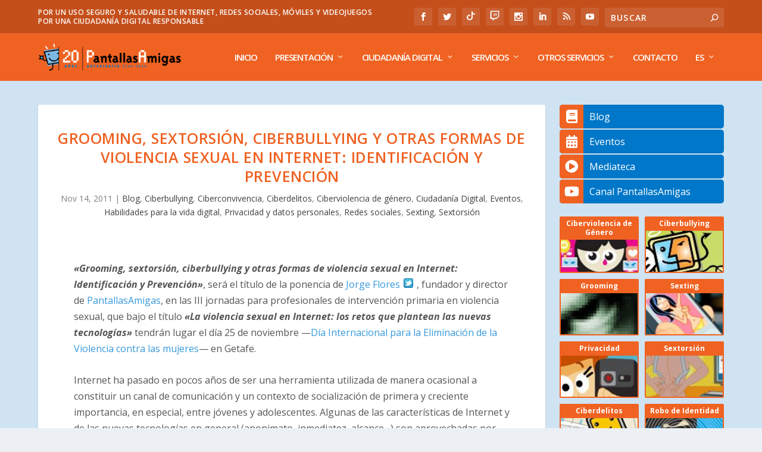

--- FILE ---
content_type: text/html; charset=UTF-8
request_url: https://www.pantallasamigas.net/grooming-sextorsion-ciberbullying-y-otras-formas-de-violencia-sexual-en-internet-identificacion-y-prevencion/?amp=1
body_size: 111495
content:
<!DOCTYPE html>
<!--[if IE 6]>
<html id="ie6" lang="es-ES" prefix="og: https://ogp.me/ns#">
<![endif]-->
<!--[if IE 7]>
<html id="ie7" lang="es-ES" prefix="og: https://ogp.me/ns#">
<![endif]-->
<!--[if IE 8]>
<html id="ie8" lang="es-ES" prefix="og: https://ogp.me/ns#">
<![endif]-->
<!--[if !(IE 6) | !(IE 7) | !(IE 8)  ]><!-->
<html lang="es-ES" prefix="og: https://ogp.me/ns#">
<!--<![endif]-->
<head>
	<meta charset="UTF-8" />
				<meta name="google-site-verification" content="vaoUglF8aLh1a_hRnl1YL2W4c_xrw3-9il7L37PKdeU" />
	 <link 
    rel="preload" 
    href="https://www.pantallasamigas.net/wp-content/themes/Extra/fonts/ET-Extra.woff"
    as="font"
    crossorigin
  >
  <link href="https://www.pantallasamigas.net/wp-content/themes/Extra/fonts/ET-Extra.woff" rel="stylesheet">
<!-- Google Tag Manager -->
<script>(function(w,d,s,l,i){w[l]=w[l]||[];w[l].push({'gtm.start':
new Date().getTime(),event:'gtm.js'});var f=d.getElementsByTagName(s)[0],
j=d.createElement(s),dl=l!='dataLayer'?'&l='+l:'';j.async=true;j.src=
'https://www.googletagmanager.com/gtm.js?id='+i+dl;f.parentNode.insertBefore(j,f);
})(window,document,'script','dataLayer','GTM-P7HX5KG');</script>
<!-- End Google Tag Manager -->
	<meta http-equiv="X-UA-Compatible" content="IE=edge">
	<link rel="pingback" href="https://www.pantallasamigas.net/xmlrpc.php" />

		<!--[if lt IE 9]>
	<script src="https://www.pantallasamigas.net/wp-content/themes/Extra/scripts/ext/html5.js" type="text/javascript"></script>
	<![endif]-->

	<script type="text/javascript">
		document.documentElement.className = 'js';
	</script>

	<script>var et_site_url='https://www.pantallasamigas.net';var et_post_id='1788';function et_core_page_resource_fallback(a,b){"undefined"===typeof b&&(b=a.sheet.cssRules&&0===a.sheet.cssRules.length);b&&(a.onerror=null,a.onload=null,a.href?a.href=et_site_url+"/?et_core_page_resource="+a.id+et_post_id:a.src&&(a.src=et_site_url+"/?et_core_page_resource="+a.id+et_post_id))}
</script><link rel="alternate" hreflang="es" href="https://www.pantallasamigas.net/grooming-sextorsion-ciberbullying-y-otras-formas-de-violencia-sexual-en-internet-identificacion-y-prevencion/" />
<link rel="alternate" hreflang="en" href="https://www.pantallasamigas.net/en/grooming-sextorsion-ciberbullying-y-otras-formas-de-violencia-sexual-en-internet-identificacion-y-prevencion/" />

<!-- Optimización en motores de búsqueda por Rank Math PRO -  https://rankmath.com/ -->
<title>Grooming, sextorsión, ciberbullying y otras formas de violencia sexual en Internet: Identificación y Prevención</title>
<meta name="description" content="«Grooming, sextorsión, ciberbullying y otras formas de violencia sexual en Internet: Identificación y Prevención», será el título de la ponencia de Jorge"/>
<meta name="robots" content="follow, index, max-snippet:-1, max-video-preview:-1, max-image-preview:large"/>
<link rel="canonical" href="https://www.pantallasamigas.net/grooming-sextorsion-ciberbullying-y-otras-formas-de-violencia-sexual-en-internet-identificacion-y-prevencion/" />
<meta property="og:locale" content="es_ES" />
<meta property="og:type" content="article" />
<meta property="og:title" content="Grooming, sextorsión, ciberbullying y otras formas de violencia sexual en Internet: Identificación y Prevención" />
<meta property="og:description" content="«Grooming, sextorsión, ciberbullying y otras formas de violencia sexual en Internet: Identificación y Prevención», será el título de la ponencia de Jorge" />
<meta property="og:url" content="https://www.pantallasamigas.net/grooming-sextorsion-ciberbullying-y-otras-formas-de-violencia-sexual-en-internet-identificacion-y-prevencion/" />
<meta property="og:site_name" content="PantallasAmigas" />
<meta property="article:publisher" content="https://www.facebook.com/PantallasAmigas" />
<meta property="article:tag" content="adolescentes" />
<meta property="article:tag" content="ciberbullying" />
<meta property="article:tag" content="ciberdelitos" />
<meta property="article:tag" content="eventos" />
<meta property="article:tag" content="getafe" />
<meta property="article:tag" content="grooming" />
<meta property="article:tag" content="jorge flores" />
<meta property="article:tag" content="jornadas" />
<meta property="article:tag" content="legislación" />
<meta property="article:tag" content="madrid" />
<meta property="article:tag" content="menores" />
<meta property="article:tag" content="mujer" />
<meta property="article:tag" content="PantallasAmigas" />
<meta property="article:tag" content="policía" />
<meta property="article:tag" content="políticas públicas" />
<meta property="article:tag" content="sextorsión" />
<meta property="article:tag" content="violencia contra la mujer" />
<meta property="article:tag" content="violencia de género" />
<meta property="article:tag" content="violencia sexista" />
<meta property="article:section" content="Blog" />
<meta property="og:updated_time" content="2020-08-07T17:00:48+02:00" />
<meta property="fb:app_id" content="234576028027864" />
<meta property="og:image" content="https://www.pantallasamigas.net/wp-content/uploads/2014/04/pantallasamigas-youtube-sexting-sextorsion-ciberbullying-grooming-privacidad.png" />
<meta property="og:image:secure_url" content="https://www.pantallasamigas.net/wp-content/uploads/2014/04/pantallasamigas-youtube-sexting-sextorsion-ciberbullying-grooming-privacidad.png" />
<meta property="og:image:width" content="523" />
<meta property="og:image:height" content="341" />
<meta property="og:image:alt" content="El canal de YouTube de PantallasAmigas trata, entre otros, los fenómenos del ciberbullying, el sexting y la sextorsión" />
<meta property="og:image:type" content="image/png" />
<meta property="article:published_time" content="2011-11-14T10:34:27+01:00" />
<meta property="article:modified_time" content="2020-08-07T17:00:48+02:00" />
<meta name="twitter:card" content="summary_large_image" />
<meta name="twitter:title" content="Grooming, sextorsión, ciberbullying y otras formas de violencia sexual en Internet: Identificación y Prevención" />
<meta name="twitter:description" content="«Grooming, sextorsión, ciberbullying y otras formas de violencia sexual en Internet: Identificación y Prevención», será el título de la ponencia de Jorge" />
<meta name="twitter:site" content="@PantallasAmigas" />
<meta name="twitter:creator" content="@PantallasAmigas" />
<meta name="twitter:image" content="https://www.pantallasamigas.net/wp-content/uploads/2014/04/pantallasamigas-youtube-sexting-sextorsion-ciberbullying-grooming-privacidad.png" />
<meta name="twitter:label1" content="Escrito por" />
<meta name="twitter:data1" content="PantallasAmigas" />
<meta name="twitter:label2" content="Tiempo de lectura" />
<meta name="twitter:data2" content="2 minutos" />
<script type="application/ld+json" class="rank-math-schema-pro">{"@context":"https://schema.org","@graph":[{"@type":["EducationalOrganization","Organization"],"@id":"https://www.pantallasamigas.net/#organization","name":"PantallasAmigas","url":"https://www.pantallasamigas.net","sameAs":["https://www.facebook.com/PantallasAmigas","https://twitter.com/PantallasAmigas"],"logo":{"@type":"ImageObject","@id":"https://www.pantallasamigas.net/#logo","url":"https://www.pantallasamigas.net/wp-content/uploads/2016/11/Logo-PantallasAmigas-2016.png","contentUrl":"https://www.pantallasamigas.net/wp-content/uploads/2016/11/Logo-PantallasAmigas-2016.png","caption":"PantallasAmigas","inLanguage":"es","width":"277","height":"277"}},{"@type":"WebSite","@id":"https://www.pantallasamigas.net/#website","url":"https://www.pantallasamigas.net","name":"PantallasAmigas","publisher":{"@id":"https://www.pantallasamigas.net/#organization"},"inLanguage":"es"},{"@type":"ImageObject","@id":"https://www.pantallasamigas.net/wp-content/uploads/2014/04/pantallasamigas-youtube-sexting-sextorsion-ciberbullying-grooming-privacidad.png","url":"https://www.pantallasamigas.net/wp-content/uploads/2014/04/pantallasamigas-youtube-sexting-sextorsion-ciberbullying-grooming-privacidad.png","width":"523","height":"341","caption":"El canal de YouTube de PantallasAmigas trata, entre otros, los fen\u00f3menos del ciberbullying, el sexting y la sextorsi\u00f3n","inLanguage":"es"},{"@type":"WebPage","@id":"https://www.pantallasamigas.net/grooming-sextorsion-ciberbullying-y-otras-formas-de-violencia-sexual-en-internet-identificacion-y-prevencion/#webpage","url":"https://www.pantallasamigas.net/grooming-sextorsion-ciberbullying-y-otras-formas-de-violencia-sexual-en-internet-identificacion-y-prevencion/","name":"Grooming, sextorsi\u00f3n, ciberbullying y otras formas de violencia sexual en Internet: Identificaci\u00f3n y Prevenci\u00f3n","datePublished":"2011-11-14T10:34:27+01:00","dateModified":"2020-08-07T17:00:48+02:00","isPartOf":{"@id":"https://www.pantallasamigas.net/#website"},"primaryImageOfPage":{"@id":"https://www.pantallasamigas.net/wp-content/uploads/2014/04/pantallasamigas-youtube-sexting-sextorsion-ciberbullying-grooming-privacidad.png"},"inLanguage":"es"},{"@type":"Person","@id":"https://www.pantallasamigas.net/grooming-sextorsion-ciberbullying-y-otras-formas-de-violencia-sexual-en-internet-identificacion-y-prevencion/#author","name":"PantallasAmigas","image":{"@type":"ImageObject","@id":"https://secure.gravatar.com/avatar/da7f90dd5ca21f16d7b2f3bc232888c6aed24d1b8ec2e55508931182735528ac?s=96&amp;d=mm&amp;r=g","url":"https://secure.gravatar.com/avatar/da7f90dd5ca21f16d7b2f3bc232888c6aed24d1b8ec2e55508931182735528ac?s=96&amp;d=mm&amp;r=g","caption":"PantallasAmigas","inLanguage":"es"},"worksFor":{"@id":"https://www.pantallasamigas.net/#organization"}},{"@type":"BlogPosting","headline":"Grooming, sextorsi\u00f3n, ciberbullying y otras formas de violencia sexual en Internet: Identificaci\u00f3n y","datePublished":"2011-11-14T10:34:27+01:00","dateModified":"2020-08-07T17:00:48+02:00","author":{"@id":"https://www.pantallasamigas.net/grooming-sextorsion-ciberbullying-y-otras-formas-de-violencia-sexual-en-internet-identificacion-y-prevencion/#author","name":"PantallasAmigas"},"publisher":{"@id":"https://www.pantallasamigas.net/#organization"},"description":"\u00abGrooming, sextorsi\u00f3n, ciberbullying y otras formas de violencia sexual en Internet: Identificaci\u00f3n y Prevenci\u00f3n\u00bb, ser\u00e1 el t\u00edtulo de la ponencia de Jorge","name":"Grooming, sextorsi\u00f3n, ciberbullying y otras formas de violencia sexual en Internet: Identificaci\u00f3n y","@id":"https://www.pantallasamigas.net/grooming-sextorsion-ciberbullying-y-otras-formas-de-violencia-sexual-en-internet-identificacion-y-prevencion/#richSnippet","isPartOf":{"@id":"https://www.pantallasamigas.net/grooming-sextorsion-ciberbullying-y-otras-formas-de-violencia-sexual-en-internet-identificacion-y-prevencion/#webpage"},"image":{"@id":"https://www.pantallasamigas.net/wp-content/uploads/2014/04/pantallasamigas-youtube-sexting-sextorsion-ciberbullying-grooming-privacidad.png"},"inLanguage":"es","mainEntityOfPage":{"@id":"https://www.pantallasamigas.net/grooming-sextorsion-ciberbullying-y-otras-formas-de-violencia-sexual-en-internet-identificacion-y-prevencion/#webpage"}}]}</script>
<!-- /Plugin Rank Math WordPress SEO -->

<link rel='dns-prefetch' href='//fonts.googleapis.com' />
<link rel='dns-prefetch' href='//use.fontawesome.com' />
<link rel='dns-prefetch' href='//cdn.openshareweb.com' />
<link rel='dns-prefetch' href='//cdn.shareaholic.net' />
<link rel='dns-prefetch' href='//www.shareaholic.net' />
<link rel='dns-prefetch' href='//analytics.shareaholic.com' />
<link rel='dns-prefetch' href='//recs.shareaholic.com' />
<link rel='dns-prefetch' href='//partner.shareaholic.com' />
<link rel="alternate" type="application/rss+xml" title="PantallasAmigas &raquo; Feed" href="https://www.pantallasamigas.net/feed/" />
<link rel="alternate" title="oEmbed (JSON)" type="application/json+oembed" href="https://www.pantallasamigas.net/wp-json/oembed/1.0/embed?url=https%3A%2F%2Fwww.pantallasamigas.net%2Fgrooming-sextorsion-ciberbullying-y-otras-formas-de-violencia-sexual-en-internet-identificacion-y-prevencion%2F" />
<link rel="alternate" title="oEmbed (XML)" type="text/xml+oembed" href="https://www.pantallasamigas.net/wp-json/oembed/1.0/embed?url=https%3A%2F%2Fwww.pantallasamigas.net%2Fgrooming-sextorsion-ciberbullying-y-otras-formas-de-violencia-sexual-en-internet-identificacion-y-prevencion%2F&#038;format=xml" />
<!-- Shareaholic - https://www.shareaholic.com -->
<link rel='preload' href='//cdn.shareaholic.net/assets/pub/shareaholic.js' as='script'/>
<script data-no-minify='1' data-cfasync='false'>
_SHR_SETTINGS = {"endpoints":{"local_recs_url":"https:\/\/www.pantallasamigas.net\/wp-admin\/admin-ajax.php?action=shareaholic_permalink_related","ajax_url":"https:\/\/www.pantallasamigas.net\/wp-admin\/admin-ajax.php","share_counts_url":"https:\/\/www.pantallasamigas.net\/wp-admin\/admin-ajax.php?action=shareaholic_share_counts_api"},"site_id":"9edaac926f3db3606d3f335daac2608d","url_components":{"year":"2011","monthnum":"11","day":"14","hour":"10","minute":"34","second":"27","post_id":"1788","postname":"grooming-sextorsion-ciberbullying-y-otras-formas-de-violencia-sexual-en-internet-identificacion-y-prevencion","category":"ciberbullying-blog"}};
</script>
<script data-no-minify='1' data-cfasync='false' src='//cdn.shareaholic.net/assets/pub/shareaholic.js' data-shr-siteid='9edaac926f3db3606d3f335daac2608d' async ></script>

<!-- Shareaholic Content Tags -->
<meta name='shareaholic:site_name' content='PantallasAmigas' />
<meta name='shareaholic:language' content='es' />
<meta name='shareaholic:url' content='https://www.pantallasamigas.net/grooming-sextorsion-ciberbullying-y-otras-formas-de-violencia-sexual-en-internet-identificacion-y-prevencion/' />
<meta name='shareaholic:keywords' content='tag:adolescentes, tag:ciberbullying, tag:ciberdelitos, tag:eventos, tag:getafe, tag:grooming, tag:jorge flores, tag:jornadas, tag:legislación, tag:madrid, tag:menores, tag:mujer, tag:pantallasamigas, tag:policía, tag:políticas públicas, tag:sextorsión, tag:violencia contra la mujer, tag:violencia de género, tag:violencia sexista, cat:blog, cat:ciberbullying, cat:ciberconvivencia, cat:ciberdelitos, cat:ciberviolencia de género, cat:ciudadanía digital, cat:eventos, cat:habilidades para la vida digital, cat:privacidad y datos personales, cat:redes sociales, cat:sexting, cat:sextorsión, type:post' />
<meta name='shareaholic:article_published_time' content='2011-11-14T10:34:27+01:00' />
<meta name='shareaholic:article_modified_time' content='2020-08-07T17:00:48+02:00' />
<meta name='shareaholic:shareable_page' content='true' />
<meta name='shareaholic:article_author_name' content='PantallasAmigas' />
<meta name='shareaholic:site_id' content='9edaac926f3db3606d3f335daac2608d' />
<meta name='shareaholic:wp_version' content='9.7.13' />
<meta name='shareaholic:image' content='https://www.pantallasamigas.net/wp-content/uploads/2014/04/pantallasamigas-youtube-sexting-sextorsion-ciberbullying-grooming-privacidad.png' />
<!-- Shareaholic Content Tags End -->

<!-- Shareaholic Open Graph Tags -->
<meta property='og:image' content='https://www.pantallasamigas.net/wp-content/uploads/2014/04/pantallasamigas-youtube-sexting-sextorsion-ciberbullying-grooming-privacidad.png' />
<!-- Shareaholic Open Graph Tags End -->
<meta content="Extra v.2.0.105" name="generator"/><style id='wp-img-auto-sizes-contain-inline-css' type='text/css'>
img:is([sizes=auto i],[sizes^="auto," i]){contain-intrinsic-size:3000px 1500px}
/*# sourceURL=wp-img-auto-sizes-contain-inline-css */
</style>
<link rel='stylesheet' id='argpd-cookies-eu-banner-css' href='https://www.pantallasamigas.net/wp-content/plugins/adapta-rgpd/assets/css/cookies-banner-modern-light.css?ver=1.3.9' type='text/css' media='all' />
<style id='wp-emoji-styles-inline-css' type='text/css'>

	img.wp-smiley, img.emoji {
		display: inline !important;
		border: none !important;
		box-shadow: none !important;
		height: 1em !important;
		width: 1em !important;
		margin: 0 0.07em !important;
		vertical-align: -0.1em !important;
		background: none !important;
		padding: 0 !important;
	}
/*# sourceURL=wp-emoji-styles-inline-css */
</style>
<link rel='stylesheet' id='wp-block-library-css' href='https://www.pantallasamigas.net/wp-includes/css/dist/block-library/style.min.css?ver=6.9' type='text/css' media='all' />
<style id='global-styles-inline-css' type='text/css'>
:root{--wp--preset--aspect-ratio--square: 1;--wp--preset--aspect-ratio--4-3: 4/3;--wp--preset--aspect-ratio--3-4: 3/4;--wp--preset--aspect-ratio--3-2: 3/2;--wp--preset--aspect-ratio--2-3: 2/3;--wp--preset--aspect-ratio--16-9: 16/9;--wp--preset--aspect-ratio--9-16: 9/16;--wp--preset--color--black: #000000;--wp--preset--color--cyan-bluish-gray: #abb8c3;--wp--preset--color--white: #ffffff;--wp--preset--color--pale-pink: #f78da7;--wp--preset--color--vivid-red: #cf2e2e;--wp--preset--color--luminous-vivid-orange: #ff6900;--wp--preset--color--luminous-vivid-amber: #fcb900;--wp--preset--color--light-green-cyan: #7bdcb5;--wp--preset--color--vivid-green-cyan: #00d084;--wp--preset--color--pale-cyan-blue: #8ed1fc;--wp--preset--color--vivid-cyan-blue: #0693e3;--wp--preset--color--vivid-purple: #9b51e0;--wp--preset--gradient--vivid-cyan-blue-to-vivid-purple: linear-gradient(135deg,rgb(6,147,227) 0%,rgb(155,81,224) 100%);--wp--preset--gradient--light-green-cyan-to-vivid-green-cyan: linear-gradient(135deg,rgb(122,220,180) 0%,rgb(0,208,130) 100%);--wp--preset--gradient--luminous-vivid-amber-to-luminous-vivid-orange: linear-gradient(135deg,rgb(252,185,0) 0%,rgb(255,105,0) 100%);--wp--preset--gradient--luminous-vivid-orange-to-vivid-red: linear-gradient(135deg,rgb(255,105,0) 0%,rgb(207,46,46) 100%);--wp--preset--gradient--very-light-gray-to-cyan-bluish-gray: linear-gradient(135deg,rgb(238,238,238) 0%,rgb(169,184,195) 100%);--wp--preset--gradient--cool-to-warm-spectrum: linear-gradient(135deg,rgb(74,234,220) 0%,rgb(151,120,209) 20%,rgb(207,42,186) 40%,rgb(238,44,130) 60%,rgb(251,105,98) 80%,rgb(254,248,76) 100%);--wp--preset--gradient--blush-light-purple: linear-gradient(135deg,rgb(255,206,236) 0%,rgb(152,150,240) 100%);--wp--preset--gradient--blush-bordeaux: linear-gradient(135deg,rgb(254,205,165) 0%,rgb(254,45,45) 50%,rgb(107,0,62) 100%);--wp--preset--gradient--luminous-dusk: linear-gradient(135deg,rgb(255,203,112) 0%,rgb(199,81,192) 50%,rgb(65,88,208) 100%);--wp--preset--gradient--pale-ocean: linear-gradient(135deg,rgb(255,245,203) 0%,rgb(182,227,212) 50%,rgb(51,167,181) 100%);--wp--preset--gradient--electric-grass: linear-gradient(135deg,rgb(202,248,128) 0%,rgb(113,206,126) 100%);--wp--preset--gradient--midnight: linear-gradient(135deg,rgb(2,3,129) 0%,rgb(40,116,252) 100%);--wp--preset--font-size--small: 13px;--wp--preset--font-size--medium: 20px;--wp--preset--font-size--large: 36px;--wp--preset--font-size--x-large: 42px;--wp--preset--spacing--20: 0.44rem;--wp--preset--spacing--30: 0.67rem;--wp--preset--spacing--40: 1rem;--wp--preset--spacing--50: 1.5rem;--wp--preset--spacing--60: 2.25rem;--wp--preset--spacing--70: 3.38rem;--wp--preset--spacing--80: 5.06rem;--wp--preset--shadow--natural: 6px 6px 9px rgba(0, 0, 0, 0.2);--wp--preset--shadow--deep: 12px 12px 50px rgba(0, 0, 0, 0.4);--wp--preset--shadow--sharp: 6px 6px 0px rgba(0, 0, 0, 0.2);--wp--preset--shadow--outlined: 6px 6px 0px -3px rgb(255, 255, 255), 6px 6px rgb(0, 0, 0);--wp--preset--shadow--crisp: 6px 6px 0px rgb(0, 0, 0);}:where(.is-layout-flex){gap: 0.5em;}:where(.is-layout-grid){gap: 0.5em;}body .is-layout-flex{display: flex;}.is-layout-flex{flex-wrap: wrap;align-items: center;}.is-layout-flex > :is(*, div){margin: 0;}body .is-layout-grid{display: grid;}.is-layout-grid > :is(*, div){margin: 0;}:where(.wp-block-columns.is-layout-flex){gap: 2em;}:where(.wp-block-columns.is-layout-grid){gap: 2em;}:where(.wp-block-post-template.is-layout-flex){gap: 1.25em;}:where(.wp-block-post-template.is-layout-grid){gap: 1.25em;}.has-black-color{color: var(--wp--preset--color--black) !important;}.has-cyan-bluish-gray-color{color: var(--wp--preset--color--cyan-bluish-gray) !important;}.has-white-color{color: var(--wp--preset--color--white) !important;}.has-pale-pink-color{color: var(--wp--preset--color--pale-pink) !important;}.has-vivid-red-color{color: var(--wp--preset--color--vivid-red) !important;}.has-luminous-vivid-orange-color{color: var(--wp--preset--color--luminous-vivid-orange) !important;}.has-luminous-vivid-amber-color{color: var(--wp--preset--color--luminous-vivid-amber) !important;}.has-light-green-cyan-color{color: var(--wp--preset--color--light-green-cyan) !important;}.has-vivid-green-cyan-color{color: var(--wp--preset--color--vivid-green-cyan) !important;}.has-pale-cyan-blue-color{color: var(--wp--preset--color--pale-cyan-blue) !important;}.has-vivid-cyan-blue-color{color: var(--wp--preset--color--vivid-cyan-blue) !important;}.has-vivid-purple-color{color: var(--wp--preset--color--vivid-purple) !important;}.has-black-background-color{background-color: var(--wp--preset--color--black) !important;}.has-cyan-bluish-gray-background-color{background-color: var(--wp--preset--color--cyan-bluish-gray) !important;}.has-white-background-color{background-color: var(--wp--preset--color--white) !important;}.has-pale-pink-background-color{background-color: var(--wp--preset--color--pale-pink) !important;}.has-vivid-red-background-color{background-color: var(--wp--preset--color--vivid-red) !important;}.has-luminous-vivid-orange-background-color{background-color: var(--wp--preset--color--luminous-vivid-orange) !important;}.has-luminous-vivid-amber-background-color{background-color: var(--wp--preset--color--luminous-vivid-amber) !important;}.has-light-green-cyan-background-color{background-color: var(--wp--preset--color--light-green-cyan) !important;}.has-vivid-green-cyan-background-color{background-color: var(--wp--preset--color--vivid-green-cyan) !important;}.has-pale-cyan-blue-background-color{background-color: var(--wp--preset--color--pale-cyan-blue) !important;}.has-vivid-cyan-blue-background-color{background-color: var(--wp--preset--color--vivid-cyan-blue) !important;}.has-vivid-purple-background-color{background-color: var(--wp--preset--color--vivid-purple) !important;}.has-black-border-color{border-color: var(--wp--preset--color--black) !important;}.has-cyan-bluish-gray-border-color{border-color: var(--wp--preset--color--cyan-bluish-gray) !important;}.has-white-border-color{border-color: var(--wp--preset--color--white) !important;}.has-pale-pink-border-color{border-color: var(--wp--preset--color--pale-pink) !important;}.has-vivid-red-border-color{border-color: var(--wp--preset--color--vivid-red) !important;}.has-luminous-vivid-orange-border-color{border-color: var(--wp--preset--color--luminous-vivid-orange) !important;}.has-luminous-vivid-amber-border-color{border-color: var(--wp--preset--color--luminous-vivid-amber) !important;}.has-light-green-cyan-border-color{border-color: var(--wp--preset--color--light-green-cyan) !important;}.has-vivid-green-cyan-border-color{border-color: var(--wp--preset--color--vivid-green-cyan) !important;}.has-pale-cyan-blue-border-color{border-color: var(--wp--preset--color--pale-cyan-blue) !important;}.has-vivid-cyan-blue-border-color{border-color: var(--wp--preset--color--vivid-cyan-blue) !important;}.has-vivid-purple-border-color{border-color: var(--wp--preset--color--vivid-purple) !important;}.has-vivid-cyan-blue-to-vivid-purple-gradient-background{background: var(--wp--preset--gradient--vivid-cyan-blue-to-vivid-purple) !important;}.has-light-green-cyan-to-vivid-green-cyan-gradient-background{background: var(--wp--preset--gradient--light-green-cyan-to-vivid-green-cyan) !important;}.has-luminous-vivid-amber-to-luminous-vivid-orange-gradient-background{background: var(--wp--preset--gradient--luminous-vivid-amber-to-luminous-vivid-orange) !important;}.has-luminous-vivid-orange-to-vivid-red-gradient-background{background: var(--wp--preset--gradient--luminous-vivid-orange-to-vivid-red) !important;}.has-very-light-gray-to-cyan-bluish-gray-gradient-background{background: var(--wp--preset--gradient--very-light-gray-to-cyan-bluish-gray) !important;}.has-cool-to-warm-spectrum-gradient-background{background: var(--wp--preset--gradient--cool-to-warm-spectrum) !important;}.has-blush-light-purple-gradient-background{background: var(--wp--preset--gradient--blush-light-purple) !important;}.has-blush-bordeaux-gradient-background{background: var(--wp--preset--gradient--blush-bordeaux) !important;}.has-luminous-dusk-gradient-background{background: var(--wp--preset--gradient--luminous-dusk) !important;}.has-pale-ocean-gradient-background{background: var(--wp--preset--gradient--pale-ocean) !important;}.has-electric-grass-gradient-background{background: var(--wp--preset--gradient--electric-grass) !important;}.has-midnight-gradient-background{background: var(--wp--preset--gradient--midnight) !important;}.has-small-font-size{font-size: var(--wp--preset--font-size--small) !important;}.has-medium-font-size{font-size: var(--wp--preset--font-size--medium) !important;}.has-large-font-size{font-size: var(--wp--preset--font-size--large) !important;}.has-x-large-font-size{font-size: var(--wp--preset--font-size--x-large) !important;}
/*# sourceURL=global-styles-inline-css */
</style>

<style id='classic-theme-styles-inline-css' type='text/css'>
/*! This file is auto-generated */
.wp-block-button__link{color:#fff;background-color:#32373c;border-radius:9999px;box-shadow:none;text-decoration:none;padding:calc(.667em + 2px) calc(1.333em + 2px);font-size:1.125em}.wp-block-file__button{background:#32373c;color:#fff;text-decoration:none}
/*# sourceURL=/wp-includes/css/classic-themes.min.css */
</style>
<link rel='stylesheet' id='contact-form-7-css' href='https://www.pantallasamigas.net/wp-content/plugins/contact-form-7/includes/css/styles.css?ver=6.1.4' type='text/css' media='all' />
<link rel='stylesheet' id='wpcf7-redirect-script-frontend-css' href='https://www.pantallasamigas.net/wp-content/plugins/wpcf7-redirect/build/assets/frontend-script.css?ver=2c532d7e2be36f6af233' type='text/css' media='all' />
<link rel='stylesheet' id='wpml-legacy-horizontal-list-0-css' href='https://www.pantallasamigas.net/wp-content/plugins/sitepress-multilingual-cms/templates/language-switchers/legacy-list-horizontal/style.css?ver=1' type='text/css' media='all' />
<link rel='stylesheet' id='wpml-menu-item-0-css' href='https://www.pantallasamigas.net/wp-content/plugins/sitepress-multilingual-cms/templates/language-switchers/menu-item/style.css?ver=1' type='text/css' media='all' />
<link rel='stylesheet' id='extra-fonts-css' href='https://fonts.googleapis.com/css?family=Open+Sans:300italic,400italic,600italic,700italic,800italic,400,300,600,700,800&#038;subset=latin,latin-ext' type='text/css' media='all' />
<link rel='stylesheet' id='extra-style-css' href='https://www.pantallasamigas.net/wp-content/themes/Extra/style.css?ver=2.0.105' type='text/css' media='all' />
<link rel='stylesheet' id='bfa-font-awesome-css' href='https://use.fontawesome.com/releases/v5.15.4/css/all.css?ver=2.0.3' type='text/css' media='all' />
<link rel='stylesheet' id='bfa-font-awesome-v4-shim-css' href='https://use.fontawesome.com/releases/v5.15.4/css/v4-shims.css?ver=2.0.3' type='text/css' media='all' />
<style id='bfa-font-awesome-v4-shim-inline-css' type='text/css'>

			@font-face {
				font-family: 'FontAwesome';
				src: url('https://use.fontawesome.com/releases/v5.15.4/webfonts/fa-brands-400.eot'),
				url('https://use.fontawesome.com/releases/v5.15.4/webfonts/fa-brands-400.eot?#iefix') format('embedded-opentype'),
				url('https://use.fontawesome.com/releases/v5.15.4/webfonts/fa-brands-400.woff2') format('woff2'),
				url('https://use.fontawesome.com/releases/v5.15.4/webfonts/fa-brands-400.woff') format('woff'),
				url('https://use.fontawesome.com/releases/v5.15.4/webfonts/fa-brands-400.ttf') format('truetype'),
				url('https://use.fontawesome.com/releases/v5.15.4/webfonts/fa-brands-400.svg#fontawesome') format('svg');
			}

			@font-face {
				font-family: 'FontAwesome';
				src: url('https://use.fontawesome.com/releases/v5.15.4/webfonts/fa-solid-900.eot'),
				url('https://use.fontawesome.com/releases/v5.15.4/webfonts/fa-solid-900.eot?#iefix') format('embedded-opentype'),
				url('https://use.fontawesome.com/releases/v5.15.4/webfonts/fa-solid-900.woff2') format('woff2'),
				url('https://use.fontawesome.com/releases/v5.15.4/webfonts/fa-solid-900.woff') format('woff'),
				url('https://use.fontawesome.com/releases/v5.15.4/webfonts/fa-solid-900.ttf') format('truetype'),
				url('https://use.fontawesome.com/releases/v5.15.4/webfonts/fa-solid-900.svg#fontawesome') format('svg');
			}

			@font-face {
				font-family: 'FontAwesome';
				src: url('https://use.fontawesome.com/releases/v5.15.4/webfonts/fa-regular-400.eot'),
				url('https://use.fontawesome.com/releases/v5.15.4/webfonts/fa-regular-400.eot?#iefix') format('embedded-opentype'),
				url('https://use.fontawesome.com/releases/v5.15.4/webfonts/fa-regular-400.woff2') format('woff2'),
				url('https://use.fontawesome.com/releases/v5.15.4/webfonts/fa-regular-400.woff') format('woff'),
				url('https://use.fontawesome.com/releases/v5.15.4/webfonts/fa-regular-400.ttf') format('truetype'),
				url('https://use.fontawesome.com/releases/v5.15.4/webfonts/fa-regular-400.svg#fontawesome') format('svg');
				unicode-range: U+F004-F005,U+F007,U+F017,U+F022,U+F024,U+F02E,U+F03E,U+F044,U+F057-F059,U+F06E,U+F070,U+F075,U+F07B-F07C,U+F080,U+F086,U+F089,U+F094,U+F09D,U+F0A0,U+F0A4-F0A7,U+F0C5,U+F0C7-F0C8,U+F0E0,U+F0EB,U+F0F3,U+F0F8,U+F0FE,U+F111,U+F118-F11A,U+F11C,U+F133,U+F144,U+F146,U+F14A,U+F14D-F14E,U+F150-F152,U+F15B-F15C,U+F164-F165,U+F185-F186,U+F191-F192,U+F1AD,U+F1C1-F1C9,U+F1CD,U+F1D8,U+F1E3,U+F1EA,U+F1F6,U+F1F9,U+F20A,U+F247-F249,U+F24D,U+F254-F25B,U+F25D,U+F267,U+F271-F274,U+F279,U+F28B,U+F28D,U+F2B5-F2B6,U+F2B9,U+F2BB,U+F2BD,U+F2C1-F2C2,U+F2D0,U+F2D2,U+F2DC,U+F2ED,U+F328,U+F358-F35B,U+F3A5,U+F3D1,U+F410,U+F4AD;
			}
		
/*# sourceURL=bfa-font-awesome-v4-shim-inline-css */
</style>
<link rel='stylesheet' id='dashicons-css' href='https://www.pantallasamigas.net/wp-includes/css/dashicons.min.css?ver=6.9' type='text/css' media='all' />
<link rel='stylesheet' id='privateshortcodestyle-css' href='https://www.pantallasamigas.net/wp-content/plugins/cyp-plugin2/cyp-plugin.css?ver=6.9' type='text/css' media='all' />
<script type="text/javascript" src="https://www.pantallasamigas.net/wp-includes/js/jquery/jquery.min.js?ver=3.7.1" id="jquery-core-js"></script>
<script type="text/javascript" src="https://www.pantallasamigas.net/wp-includes/js/jquery/jquery-migrate.min.js?ver=3.4.1" id="jquery-migrate-js"></script>
<script type="text/javascript" src="https://www.pantallasamigas.net/wp-content/plugins/adapta-rgpd/assets/js/cookies-eu-banner.js?ver=1.3.9" id="argpd-cookies-eu-banner-js"></script>
<script type="text/javascript" src="https://www.pantallasamigas.net/wp-content/plugins/cyp-plugin2/cyp-plugin.js?ver=6.9" id="privateshortcodescript-js"></script>
<link rel="https://api.w.org/" href="https://www.pantallasamigas.net/wp-json/" /><link rel="alternate" title="JSON" type="application/json" href="https://www.pantallasamigas.net/wp-json/wp/v2/posts/1788" /><link rel="EditURI" type="application/rsd+xml" title="RSD" href="https://www.pantallasamigas.net/xmlrpc.php?rsd" />
<meta name="generator" content="WordPress 6.9" />
<link rel='shortlink' href='https://www.pantallasamigas.net/?p=1788' />
<!DOCTYPE html PUBLIC "-//W3C//DTD HTML 4.0 Transitional//EN" "http://www.w3.org/TR/REC-html40/loose.dtd">
<html><head><meta name="generator" content="WPML ver:3.6.2 stt:1,42,2;">
<meta name="viewport" content="width=device-width, initial-scale=1.0, maximum-scale=1.0, user-scalable=1"><link rel="shortcut icon" href="https://www.pantallasamigas.net/wp-content/uploads/2018/05/favicon.png"><link rel="stylesheet" id="et-extra-customizer-global-cached-inline-styles" href="https://www.pantallasamigas.net/wp-content/cache/et/global/et-extra-customizer-global-17685861461046.min.css" onerror="et_core_page_resource_fallback(this, true)" onload="et_core_page_resource_fallback(this)"><link rel="stylesheet" id="et-core-unified-cached-inline-styles" href="https://www.pantallasamigas.net/wp-content/cache/et/1788/et-core-unified-17685896016983.min.css" onerror="et_core_page_resource_fallback(this, true)" onload="et_core_page_resource_fallback(this)">	
<!-- Pixel Tiktok -->	
	<script>
		!function (w, d, t) {
		  w.TiktokAnalyticsObject=t;var ttq=w[t]=w[t]||[];ttq.methods=["page","track","identify","instances","debug","on","off","once","ready","alias","group","enableCookie","disableCookie"],ttq.setAndDefer=function(t,e){t[e]=function(){t.push([e].concat(Array.prototype.slice.call(arguments,0)))}};for(var i=0;i<ttq.methods.length;i++)ttq.setAndDefer(ttq,ttq.methods[i]);ttq.instance=function(t){for(var e=ttq._i[t]||[],n=0;n<ttq.methods.length;n++)ttq.setAndDefer(e,ttq.methods[n]);return e},ttq.load=function(e,n){var i="https://analytics.tiktok.com/i18n/pixel/events.js";ttq._i=ttq._i||{},ttq._i[e]=[],ttq._i[e]._u=i,ttq._t=ttq._t||{},ttq._t[e]=+new Date,ttq._o=ttq._o||{},ttq._o[e]=n||{};var o=document.createElement("script");o.type="text/javascript",o.async=!0,o.src=i+"?sdkid="+e+"&lib="+t;var a=document.getElementsByTagName("script")[0];a.parentNode.insertBefore(o,a)};
		
		  ttq.load('BUKJ1D8M9N0HSM9DQQBG');
		  ttq.page();
		}(window, document, 'ttq');
	</script>
	
</head>


<body data-rsssl=1 class="wp-singular post-template-default single single-post postid-1788 single-format-standard wp-theme-Extra metaslider-plugin et_extra et_fixed_nav et_pb_gutters3 et_primary_nav_dropdown_animation_Default et_secondary_nav_dropdown_animation_Default with_sidebar with_sidebar_right et_includes_sidebar et_minified_js et_minified_css">
<!-- Google Tag Manager (noscript) -->
<noscript><iframe src="https://www.googletagmanager.com/ns.html?id=GTM-P7HX5KG" height="0" width="0" style="display:none;visibility:hidden"></iframe></noscript>
<!-- End Google Tag Manager (noscript) -->

	<div id="page-container" class="page-container">
				<!-- Header -->
		<header class="header left-right">
						<!-- #top-header -->
			<div id="top-header" style="">
				<div class="container">

					<!-- Secondary Nav -->
											<div id="et-secondary-nav" class="et-trending">
						
							<!-- ET Trending -->
							<div id="et-trending">

								<!-- ET Trending Button -->
								

								<!-- ET Trending Label -->
								<h4 id="et-trending-label">Por un uso seguro y saludable de Internet, redes sociales, móviles y videojuegos<br/>Por una ciudadanía digital responsable</h4>

								<!-- ET Trending Post Loop -->
								
							</div>
							
												</div>
					
					<!-- #et-info -->
					<div id="et-info">

						
						<!-- .et-extra-social-icons -->
						<ul class="et-extra-social-icons" style="">
																																														<li class="et-extra-social-icon facebook">
									<a href="https://www.facebook.com/PantallasAmigas/" class="et-extra-icon et-extra-icon-background-hover et-extra-icon-facebook" target="_blank"></a>
								</li>
																																															<li class="et-extra-social-icon twitter">
									<a href="https://twitter.com/PantallasAmigas" class="et-extra-icon et-extra-icon-background-hover et-extra-icon-twitter" target="_blank"></a>
								</li>
																																																																																																													<li class="et-extra-social-icon tumblr">
									<a href="https://www.tiktok.com/@pantallasamigas" class="et-extra-icon et-extra-icon-background-hover et-extra-icon-tumblr" target="_blank"></a>
								</li>
																																															<li class="et-extra-social-icon stumbleupon">
									<a href="https://www.twitch.tv/pantallasamigas" class="et-extra-icon et-extra-icon-background-hover et-extra-icon-stumbleupon" target="_blank"></a>
								</li>
																																																																														<li class="et-extra-social-icon instagram">
									<a href="https://www.instagram.com/PantallasAmigas/" class="et-extra-icon et-extra-icon-background-hover et-extra-icon-instagram" target="_blank"></a>
								</li>
																																																																																																													<li class="et-extra-social-icon linkedin">
									<a href="https://www.linkedin.com/company/pantallasamigas/" class="et-extra-icon et-extra-icon-background-hover et-extra-icon-linkedin" target="_blank"></a>
								</li>
																																															<li class="et-extra-social-icon rss">
									<a href="https://www.pantallasamigas.net/feed/" class="et-extra-icon et-extra-icon-background-hover et-extra-icon-rss" target="_blank"></a>
								</li>
																																																																																																																																												<li class="et-extra-social-icon youtube">
									<a href="http://www.youtube.com/user/pantallasamigas" class="et-extra-icon et-extra-icon-background-hover et-extra-icon-youtube" target="_blank"></a>
								</li>
																																																																																																																																																																																</ul>
						
						<!-- .et-top-search -->
												<div class="et-top-search" style="">
							<form role="search" class="et-search-form" method="get" action="https://www.pantallasamigas.net/">
			<input type="search" class="et-search-field" placeholder="Buscar" value="" name="s" title="Search for:">
			<button class="et-search-submit"></button>
		</form>						</div>
						
						<!-- cart -->
											</div>
				</div><!-- /.container -->
			</div><!-- /#top-header -->

			
			<!-- Main Header -->
			<div id="main-header-wrapper">
				<div id="main-header" data-fixed-height="80">
					<div class="container">
					<!-- ET Ad -->
						
						
						<!-- Logo -->
						<a class="logo" href="https://www.pantallasamigas.net/" data-fixed-height="80">
							<img src="https://www.pantallasamigas.net/wp-content/uploads/2024/01/pantallasamigas_20a.png" alt="PantallasAmigas" id="logo" width="241" height="64">
						</a>

						
						<!-- ET Navigation -->
						<div id="et-navigation" class="">
							<ul id="et-menu" class="nav"><li id="menu-item-253" class="menu-item menu-item-type-custom menu-item-object-custom menu-item-253"><a href="http://www.pantallasamigas.com/">Inicio</a></li>
<li id="menu-item-12539" class="menu-item menu-item-type-custom menu-item-object-custom menu-item-has-children menu-item-12539"><a href="#">Presentación</a>
<ul class="sub-menu">
	<li id="menu-item-12540" class="menu-item menu-item-type-custom menu-item-object-custom menu-item-12540"><a href="https://www.pantallasamigas.net/quienes-somos">¿Quiénes somos?</a></li>
	<li id="menu-item-17856" class="menu-item menu-item-type-post_type menu-item-object-page menu-item-17856"><a href="https://www.pantallasamigas.net/nuestra-historia/">Nuestra historia</a></li>
	<li id="menu-item-22752" class="menu-item menu-item-type-post_type menu-item-object-page menu-item-22752"><a href="https://www.pantallasamigas.net/premios-y-reconocimientos-pantallasamigas/">Premios y Reconocimientos</a></li>
	<li id="menu-item-12541" class="menu-item menu-item-type-custom menu-item-object-custom menu-item-12541"><a href="https://www.pantallasamigas.net/confian-en-pantallasamigas/">Confían en PantallasAmigas</a></li>
	<li id="menu-item-12542" class="menu-item menu-item-type-custom menu-item-object-custom menu-item-12542"><a href="https://www.pantallasamigas.net/habilidades-para-la-vida/">Habilidades para la Vida</a></li>
	<li id="menu-item-12543" class="menu-item menu-item-type-custom menu-item-object-custom menu-item-12543"><a href="https://www.pantallasamigas.net/comunicacion-educativa/">Comunicación Educativa</a></li>
	<li id="menu-item-12544" class="menu-item menu-item-type-custom menu-item-object-custom menu-item-12544"><a href="https://www.pantallasamigas.net/sensibilizacion-y-prevencion/">Sensibilización y Prevención</a></li>
	<li id="menu-item-12546" class="menu-item menu-item-type-custom menu-item-object-custom menu-item-12546"><a href="https://www.pantallasamigas.net/safer-internet-day-sid/">Día Internet Segura / SID</a></li>
	<li id="menu-item-18830" class="menu-item menu-item-type-post_type menu-item-object-page menu-item-18830"><a href="https://www.pantallasamigas.net/dia-de-la-privacidad/">Día de la privacidad</a></li>
	<li id="menu-item-12548" class="menu-item menu-item-type-custom menu-item-object-custom menu-item-12548"><a href="https://www.pantallasamigas.net/jorge-flores-fernandez/">Jorge Flores Fernández</a></li>
</ul>
</li>
<li id="menu-item-12549" class="menu-item menu-item-type-custom menu-item-object-custom menu-item-has-children menu-item-12549"><a href="#">Ciudadanía Digital</a>
<ul class="sub-menu">
	<li id="menu-item-12550" class="menu-item menu-item-type-custom menu-item-object-custom menu-item-12550"><a href="https://www.pantallasamigas.net/inclusion-digital-diversidad-y-discapacidad/">Inclusión digital</a></li>
	<li id="menu-item-12551" class="menu-item menu-item-type-custom menu-item-object-custom menu-item-12551"><a href="https://www.pantallasamigas.net/redes-sociales/">Redes Sociales</a></li>
	<li id="menu-item-12552" class="menu-item menu-item-type-custom menu-item-object-custom menu-item-12552"><a href="https://www.pantallasamigas.net/identidad-digital/">Identidad digital</a></li>
	<li id="menu-item-12553" class="menu-item menu-item-type-custom menu-item-object-custom menu-item-12553"><a href="https://www.pantallasamigas.net/ciberconvivencia/">Ciberconvivencia</a></li>
	<li id="menu-item-12554" class="menu-item menu-item-type-custom menu-item-object-custom menu-item-12554"><a href="https://www.pantallasamigas.net/ciberciudadania/">Ciberciudadanía</a></li>
	<li id="menu-item-12555" class="menu-item menu-item-type-custom menu-item-object-custom menu-item-12555"><a href="https://www.pantallasamigas.net/e-derechos-de-la-infancia-y-la-adolescencia/">e-Derechos Infancia</a></li>
	<li id="menu-item-12556" class="menu-item menu-item-type-custom menu-item-object-custom menu-item-12556"><a href="https://www.pantallasamigas.net/codigo-pegi-videojuegos/">Videojuegos online</a></li>
</ul>
</li>
<li id="menu-item-12557" class="menu-item menu-item-type-custom menu-item-object-custom menu-item-has-children menu-item-12557"><a href="#">Servicios</a>
<ul class="sub-menu">
	<li id="menu-item-12558" class="menu-item menu-item-type-custom menu-item-object-custom menu-item-12558"><a href="https://www.pantallasamigas.net/servicios-de-formacion-y-consultoria/">Formación y Consultoría</a></li>
	<li id="menu-item-12559" class="menu-item menu-item-type-custom menu-item-object-custom menu-item-12559"><a href="https://www.pantallasamigas.net/centro-de-ayuda-en-internet-cai-lineas-de-ayuda/">Centro Ayuda Internet CAI / Help Lines</a></li>
	<li id="menu-item-12560" class="menu-item menu-item-type-custom menu-item-object-custom menu-item-12560"><a href="https://www.pantallasamigas.net/campanas-y-recursos-para-la-sensibilizacion-social-y-la-comunicacion/">Sensibilización y Comunicación</a></li>
	<li id="menu-item-12561" class="menu-item menu-item-type-custom menu-item-object-custom menu-item-12561"><a href="https://www.pantallasamigas.net/canal-youtube-pantallasamigas/">YouTube Educativo</a></li>
</ul>
</li>
<li id="menu-item-12562" class="menu-item menu-item-type-custom menu-item-object-custom menu-item-has-children menu-item-12562"><a href="#">Otros Servicios</a>
<ul class="sub-menu">
	<li id="menu-item-12563" class="menu-item menu-item-type-custom menu-item-object-custom menu-item-12563"><a href="https://www.pantallasamigas.net/denuncia-online-org/">Denuncia online</a></li>
	<li id="menu-item-12564" class="menu-item menu-item-type-custom menu-item-object-custom menu-item-12564"><a href="https://www.pantallasamigas.net/ayuda-para-madres-y-padres/">Ayuda a madres y padres</a></li>
	<li id="menu-item-12565" class="menu-item menu-item-type-custom menu-item-object-custom menu-item-12565"><a href="https://www.pantallasamigas.net/apoyo-a-centros-escolares/">Apoyo centros escolares</a></li>
	<li id="menu-item-12566" class="menu-item menu-item-type-custom menu-item-object-custom menu-item-12566"><a href="https://www.pantallasamigas.net/unete-a-pantallasamigas/">Únete a PantallasAmigas</a></li>
</ul>
</li>
<li id="menu-item-330" class="menu-item menu-item-type-custom menu-item-object-custom menu-item-330"><a href="https://www.pantallasamigas.net/contacto/">Contacto</a></li>
<li id="menu-item-wpml-ls-menu-top-es" class="menu-item menu-item-has-children wpml-ls-slot-menu-top wpml-ls-item wpml-ls-item-es wpml-ls-current-language wpml-ls-menu-item wpml-ls-first-item menu-item-wpml-ls-menu-top-es"><a href="https://www.pantallasamigas.net/grooming-sextorsion-ciberbullying-y-otras-formas-de-violencia-sexual-en-internet-identificacion-y-prevencion/" title="ES"><span class="wpml-ls-display">ES</span></a>
<ul class="sub-menu">
	<li id="menu-item-wpml-ls-menu-top-en" class="menu-item wpml-ls-slot-menu-top wpml-ls-item wpml-ls-item-en wpml-ls-menu-item wpml-ls-last-item menu-item-wpml-ls-menu-top-en"><a href="https://www.pantallasamigas.net/en/grooming-sextorsion-ciberbullying-y-otras-formas-de-violencia-sexual-en-internet-identificacion-y-prevencion/" title="EN"><span class="wpml-ls-display">EN</span></a></li>
</ul>
</li>
</ul>							<div id="et-mobile-navigation">
			<span class="show-menu">
				<div class="show-menu-button">
					<span></span>
					<span></span>
					<span></span>
				</div>
				<p>Select Page</p>
			</span>
			<nav>
			</nav>
		</div> <!-- /#et-mobile-navigation -->						</div><!-- /#et-navigation -->
					</div><!-- /.container -->
				</div><!-- /#main-header -->
			</div><!-- /#main-header-wrapper -->

		</header>

				<div id="main-content">
		<div class="container">
		<div id="content-area" class="clearfix">
			<div class="et_pb_extra_column_main" id="google_translate_element">
																<article id="post-1788" class="module single-post-module post-1788 post type-post status-publish format-standard has-post-thumbnail hentry category-blog category-ciberbullying-blog category-ciberconvivencia category-ciberdelitos-blog category-ciberviolencia-genero category-ciudadania-digital-blog category-eventos category-habilidades-para-la-vida-digital category-privacidad-datos-personales category-redes-sociales category-sexting-blog category-sextorsion-blog tag-adolescentes tag-ciberbullying tag-ciberdelitos tag-eventos tag-getafe tag-grooming tag-jorge-flores tag-jornadas tag-legislacion tag-madrid tag-menores tag-mujer tag-pantallasamigas tag-policia tag-politicas-publicas tag-sextorsion tag-violencia-contra-la-mujer tag-violencia-de-genero tag-violencia-sexista et-doesnt-have-featured_image et-has-post-format-content et_post_format-et-post-format-standard">
														<div class="post-header">
								<h1 class="entry-title">Grooming, sextorsión, ciberbullying y otras formas de violencia sexual en Internet: Identificación y Prevención</h1>
								<div class="post-meta vcard">
									<p><span class="updated">Nov 14, 2011</span> | <a href="https://www.pantallasamigas.net/category/blog/" rel="tag">Blog</a>, <a href="https://www.pantallasamigas.net/category/ciberbullying-blog/" rel="tag">Ciberbullying</a>, <a href="https://www.pantallasamigas.net/category/ciberconvivencia/" rel="tag">Ciberconvivencia</a>, <a href="https://www.pantallasamigas.net/category/ciberdelitos-blog/" rel="tag">Ciberdelitos</a>, <a href="https://www.pantallasamigas.net/category/ciberviolencia-genero/" rel="tag">Ciberviolencia de género</a>, <a href="https://www.pantallasamigas.net/category/ciudadania-digital-blog/" rel="tag">Ciudadanía Digital</a>, <a href="https://www.pantallasamigas.net/category/eventos/" rel="tag">Eventos</a>, <a href="https://www.pantallasamigas.net/category/habilidades-para-la-vida-digital/" rel="tag">Habilidades para la vida digital</a>, <a href="https://www.pantallasamigas.net/category/privacidad-datos-personales/" rel="tag">Privacidad y datos personales</a>, <a href="https://www.pantallasamigas.net/category/redes-sociales/" rel="tag">Redes sociales</a>, <a href="https://www.pantallasamigas.net/category/sexting-blog/" rel="tag">Sexting</a>, <a href="https://www.pantallasamigas.net/category/sextorsion-blog/" rel="tag">Sextorsión</a></p>
								</div>
							</div>
							
							
														
							<div class="post-wrap">
															<div class="post-content entry-content">
									<div style="display:none;" class="shareaholic-canvas" data-app="share_buttons" data-title="Grooming, sextorsión, ciberbullying y otras formas de violencia sexual en Internet: Identificación y Prevención" data-link="https://www.pantallasamigas.net/grooming-sextorsion-ciberbullying-y-otras-formas-de-violencia-sexual-en-internet-identificacion-y-prevencion/" data-app-id-name="post_above_content"></div><p><em><strong>«Grooming, sextorsión, ciberbullying y otras formas de violencia sexual en Internet: Identificación y Prevención»</strong></em>, será el título de la ponencia de <a href="http://www.twitter.com/JorgeFloresPPAA" target="_blank" rel="noopener">Jorge Flores <img decoding="async" style="margin-left: 2px; vertical-align: baseline; margin-bottom: 0; margin-right: 2px; padding: 0;" src="https://twitter-badges.s3.amazonaws.com/t_mini-a.png" alt="Sigue al director de PantallasAmigas en Twitter"></a> , fundador y director de <a href="https://www.pantallasamigas.net">PantallasAmigas</a>, en las III jornadas para profesionales de intervención primaria en violencia sexual, que bajo el título <em><strong>«La violencia sexual en Internet: los retos que plantean las nuevas tecnologías»</strong></em> tendrán lugar el día 25 de noviembre —<a href="http://es.wikipedia.org/wiki/D%C3%ADa_Internacional_de_la_Eliminaci%C3%B3n_de_la_Violencia_contra_la_Mujer" target="_blank" rel="noopener">Día Internacional para la Eliminación de la Violencia contra las mujeres</a>— en Getafe.</p>
<p>Internet ha pasado en pocos años de ser una herramienta utilizada de manera ocasional a constituir un canal de comunicación y un contexto de socialización de primera y creciente importancia, en especial, entre jóvenes y adolescentes. Algunas de las características de Internet y de las nuevas tecnologías en general (anonimato, inmediatez, alcance…) son aprovechadas por determinadas personas para violentar sexualmente a otras, especialmente a mujeres. Esta jornada, organizada por la <a href="http://www.getafe.es/MUJER/MUJER.home" target="_blank" rel="noopener">Delegación de Mujer del Ayuntamiento de Getafe</a> en el marco de un Convenio de Colaboración con el Instituto de la Mujer, pretende <strong>capacitar a los y las profesionales que trabajan con jóvenes y adolescentes a identificar esta forma de violencia</strong>, tomar medidas preventivas y saber cómo actuar frente a este tipo de situaciones.</p>
<p>Los actos de esta jornada tendrán lugar en el Centro Municipal de la Mujer de Getafe (Calle San Eugenio 8. 28902. Getafe) el 25 de noviembre de 2011 de 9.30 a 14.30 horas.</p>
<h3>Programa</h3>
<p>(<a href="https://www.pantallasamigas.net/wp-content/uploads/2011/11/programa-jornadas-getafe-violencia-sexual-online-noviembre-2011.pdf">Descarga en PDF el programa de la jornada <em>Violencia sexual en Internet</em></a>)</p>
<ul>
<li>9:30 h Reparto de material</li>
<li>9.45 h Presentación de las Jornadas.<br>
Teresa Martín Escudero, Concejala de, Mujer e Igualdad</li>
<li>10:00 h <em><strong>Grooming, sextorsión, ciberbullying y otras formas de violencia sexual en Internet: Identificación y Prevención</strong></em><br>
Jorge Flores, Fundador y Director de PantallasAmigas</li>
<li>10.30 h <em><strong>¿Están los y las adolescentes en España afectados por la violencia sexual en la Red?</strong></em><br>
Miguel Ángel Casado, Miembro del equipo de investigación español de EU Kids Online</li>
<li>11.00 h Coloquio</li>
<li>11.15 h Pausa</li>
<li>11:45 h <em><strong>¿Cómo actuar frente a un caso de violencia sexual on-line?</strong></em><br>
Enrique Rodríguez, Inspector Jefe del Cuerpo Nacional de Policía, Brigada de Investigación Tecnológica (BIT).</li>
<li>12:15 h <em><strong>Violencia sexual en la red: Enfoque Legal</strong></em><br>
Ofelia Tejerina, Abogada de la Asociación Internautas</li>
<li>12.45 h Coloquio</li>
<li>13:00 h Mesa Local: <em><strong>¿Cómo actúa Getafe contra la violencia sexual en Internet? La respuesta del municipio ante esta forma de violencia</strong></em>
<ul>
<li>Ana Cedillo Rodríguez, Psicóloga del PMORVG Getafe. Delg. Mujer</li>
<li>MªJesús Orantes García, Coordinadora de Servicios Sociales. Delg. Asuntos Sociales y Familia</li>
<li>Paulino León Barco, Suboficial Jefe del Área de Policia Judicial de la Policía Local</li>
<li>Paqui Díaz Gómez, Técnica de la Delegación de Educación</li>
<li>MªJosé Colado Arias, responsable del Servicio de Atención a la Familia Policía Nacional de Getafe<br>
Mercedes Villena Rodríguez, Técnica de la Delegación de Juventud</li>
<li>María Inés Diez Álvarez, Magistrado del Juzgado de Violencia Sobre la Mujer No 1 de Getafe</li>
<li>Modera: Delegación de Mujer</li>
</ul>
</li>
<li>14:00 h Coloquio.</li>
<li>14:30 h Clausura y cierre<br>
Juan Soler-Espiauba Gallo, Alcalde de Getafe<br>
Representante del Instituto de la Mujer</li>
</ul>
<h3>Inscripción</h3>
<p>La <a href="https://www.pantallasamigas.net/wp-content/uploads/2011/11/ficha_inscripcion_jornada_violencia_sexual_internet_25_nov.pdf">ficha de inscripción</a> puede enviarse por correo electrónico a <a href="mailto:mujer@ayto-getafe.org">mujer@ayto-getafe.org</a> o por fax al 916969433. Se facilitará diploma de asistencia a aquellas personas que lo soliciten.</p>
<div style="display:none;" class="shareaholic-canvas" data-app="share_buttons" data-title="Grooming, sextorsión, ciberbullying y otras formas de violencia sexual en Internet: Identificación y Prevención" data-link="https://www.pantallasamigas.net/grooming-sextorsion-ciberbullying-y-otras-formas-de-violencia-sexual-en-internet-identificacion-y-prevencion/" data-app-id-name="post_below_content"></div><div style="display:none;" class="shareaholic-canvas" data-app="recommendations" data-title="Grooming, sextorsión, ciberbullying y otras formas de violencia sexual en Internet: Identificación y Prevención" data-link="https://www.pantallasamigas.net/grooming-sextorsion-ciberbullying-y-otras-formas-de-violencia-sexual-en-internet-identificacion-y-prevencion/" data-app-id-name="post_below_content"></div>																	</div>
														</div>
														<div class="post-footer">
								<div class="social-icons ed-social-share-icons">
									<!-- <p class="share-title"> --><!-- </p> -->
									<div style="display:none;" class="shareaholic-canvas" data-app="share_buttons" data-title="Grooming, sextorsión, ciberbullying y otras formas de violencia sexual en Internet: Identificación y Prevención" data-link="https://www.pantallasamigas.net/grooming-sextorsion-ciberbullying-y-otras-formas-de-violencia-sexual-en-internet-identificacion-y-prevencion/" data-app-id="30053454"></div>								</div>
																<style type="text/css" id="rating-stars">
									.post-footer .rating-stars #rated-stars img.star-on,
									.post-footer .rating-stars #rating-stars img.star-on {
										background-color: #7464f2;
									}
								</style>
							</div>

																				</article>

						<nav class="post-nav">
							<div class="nav-links clearfix">
								<div class="nav-link nav-link-prev">
									<a href="https://www.pantallasamigas.net/pantallasamigas-participa-en-la-jornada/" rel="prev"><span class="button">Anterior</span><span class="title">PantallasAmigas participa en la jornada sobre «Violencia sexual en Internet», organizada por el Ayuntamiento de Getafe</span></a>								</div>
								<div class="nav-link nav-link-next">
									<a href="https://www.pantallasamigas.net/audio-entrevista-con-jorge-flores-radio-huesca/" rel="next"><span class="button">Siguiente</span><span class="title">[Audio] Entrevista con Jorge Flores [Radio Huesca]</span></a>								</div>
							</div>
						</nav>
												
						
												<div class="et_extra_other_module related-posts">
							<div class="related-posts-header">
								<h3>Entradas Relacionadas</h3>
							</div>
							<div class="related-posts-content clearfix">
																<div class="related-post">
									<div class="featured-image"><a href="https://www.pantallasamigas.net/violencia-acoso-bullying-entornos-educativos-jovenes-discapacidad/" title="Violencia y acoso en entornos educativos: la experiencia de niños, niñas y jóvenes con discapacidad" class="post-thumbnail">
				<img src="https://www.pantallasamigas.net/wp-content/uploads/2022/04/bullying-ciberbullying-personas-con-discapacidad-intelectual-o-fisica-440x264.png" alt="Violencia y acoso en entornos educativos: la experiencia de niños, niñas y jóvenes con discapacidad"><span class="et_pb_extra_overlay"></span>
			</a></div>
									<h4 class="title"><a href="https://www.pantallasamigas.net/violencia-acoso-bullying-entornos-educativos-jovenes-discapacidad/">Violencia y acoso en entornos educativos: la experiencia de niños, niñas y jóvenes con discapacidad</a></h4>
									<p class="date"><span class="updated">22/04/2022</span></p>
								</div>
																<div class="related-post">
									<div class="featured-image"><a href="https://www.pantallasamigas.net/coprivacidad-concepto-propuesto-por-pantallasamigas-el-dia-de-la-privacidad-con-inai-e-infodf/" title="Coprivacidad, concepto propuesto por PantallasAmigas en el Día de la Privacidad, con INAI e InfoDF" class="post-thumbnail">
				<img src="https://www.pantallasamigas.net/wp-content/uploads/2016/02/D%C3%ADa_Internacional_datos_personales_INAI_M%C3%A9xico_coprivacidad_PantallasAmigas_Jorge_Flores-440x264.jpg" alt="Coprivacidad, concepto propuesto por PantallasAmigas en el Día de la Privacidad, con INAI e InfoDF"><span class="et_pb_extra_overlay"></span>
			</a></div>
									<h4 class="title"><a href="https://www.pantallasamigas.net/coprivacidad-concepto-propuesto-por-pantallasamigas-el-dia-de-la-privacidad-con-inai-e-infodf/">Coprivacidad, concepto propuesto por PantallasAmigas en el Día de la Privacidad, con INAI e InfoDF</a></h4>
									<p class="date"><span class="updated">02/02/2016</span></p>
								</div>
																<div class="related-post">
									<div class="featured-image"><a href="https://www.pantallasamigas.net/comparecencia-parlament-catalunya-comision-igualdad-y-feminismos-acoso-mujeres-redes-sociales/" title="Comparecencia de PantallasAmigas ante la Comisión de Igualdad y Feminismos del Parlamento de Cataluña" class="post-thumbnail">
				<img src="https://www.pantallasamigas.net/wp-content/uploads/2024/03/comparecencia-Jorge-Flores-comision-Igualdad-Feminismos-Parlamento-de-Cataluna-440x264.png" alt="Comparecencia de PantallasAmigas ante la Comisión de Igualdad y Feminismos del Parlamento de Cataluña"><span class="et_pb_extra_overlay"></span>
			</a></div>
									<h4 class="title"><a href="https://www.pantallasamigas.net/comparecencia-parlament-catalunya-comision-igualdad-y-feminismos-acoso-mujeres-redes-sociales/">Comparecencia de PantallasAmigas ante la Comisión de Igualdad y Feminismos del Parlamento de Cataluña</a></h4>
									<p class="date"><span class="updated">12/05/2023</span></p>
								</div>
																<div class="related-post">
									<div class="featured-image"><a href="https://www.pantallasamigas.net/etiquetassinproblemas-com-un-nuevo-recurso-educativo-online-para-mejorar-la-privacidad-y-la-convivencia-en-las-redes-sociales/" title="ETIQUETASsinPROBLEMAS.com: un nuevo recurso educativo online para mejorar la privacidad y la convivencia en las Redes Sociales" class="post-thumbnail">
				<img src="https://www.pantallasamigas.net/wp-content/uploads/2012/01/ilustracion-etiquetassinproblemas-com-1-414x264.png" alt="ETIQUETASsinPROBLEMAS.com: un nuevo recurso educativo online para mejorar la privacidad y la convivencia en las Redes Sociales"><span class="et_pb_extra_overlay"></span>
			</a></div>
									<h4 class="title"><a href="https://www.pantallasamigas.net/etiquetassinproblemas-com-un-nuevo-recurso-educativo-online-para-mejorar-la-privacidad-y-la-convivencia-en-las-redes-sociales/">ETIQUETASsinPROBLEMAS.com: un nuevo recurso educativo online para mejorar la privacidad y la convivencia en las Redes Sociales</a></h4>
									<p class="date"><span class="updated">24/01/2012</span></p>
								</div>
																							</div>
						</div>
										
							</div><!-- /.et_pb_extra_column.et_pb_extra_column_main -->

			<div class="et_pb_extra_column_sidebar"><div class="cyp_menu_sidebar"><a id="0" href="javascript://" class="cyp_menu_sidebar_padre"><i class="fa fa-book"></i>Blog</a><div id="cyp_sidebar_submenu_0" class="cyp_menu_sidebar_submenu"><a href="https://www.pantallasamigas.net/category/blog/">TODO</a><a href="https://www.pantallasamigas.net/category/ciberbullying-blog/">Ciberbullying</a><a href="https://www.pantallasamigas.net/category/ciberdelitos-blog/">Ciberdelitos</a><a href="https://www.pantallasamigas.net/category/ciberseguridad/">Ciberseguridad</a><a href="https://www.pantallasamigas.net/category/ciberviolencia-genero/">Ciberviolencia de género</a><a href="https://www.pantallasamigas.net/category/ciudadania-digital-blog/">Ciudadanía Digital</a><a href="https://www.pantallasamigas.net/category/grooming-blog/">Grooming</a><a href="https://www.pantallasamigas.net/category/habilidades-para-la-vida-digital/">Habilidades para la vida digital</a><a href="https://www.pantallasamigas.net/category/privacidad-datos-personales/">Privacidad y datos personales</a><a href="https://www.pantallasamigas.net/category/sexting-blog/">Sexting</a><a href="https://www.pantallasamigas.net/category/sextorsion-blog/">Sextorsión</a><a href="https://www.pantallasamigas.net/category/tecnoadiccion/">Tecnoadicción</a><a href="https://www.pantallasamigas.net/category/videojuegos/">Videojuegos</a></div><a id="14" href="javascript://" class="cyp_menu_sidebar_padre"><i class="fa fa-calendar" aria-hidden="true"></i>Eventos</a><div id="cyp_sidebar_submenu_14" class="cyp_menu_sidebar_submenu"><a href="https://www.pantallasamigas.net/category/eventos/">Eventos</a></div><a id="16" href="javascript://" class="cyp_menu_sidebar_padre"><i class="fa fa-play-circle"></i>Mediateca</a><div id="cyp_sidebar_submenu_16" class="cyp_menu_sidebar_submenu"><a href="https://www.pantallasamigas.net/category/mediateca/">TODO</a><a href="https://www.pantallasamigas.net/category/podcast/">Podcast</a><a href="https://www.pantallasamigas.net/category/prensa-blog/">Prensa</a><a href="https://www.pantallasamigas.net/category/radio/">Radio</a><a href="https://www.pantallasamigas.net/category/television/">Televisión</a><a href="https://www.pantallasamigas.net/category/nota-de-prensa/">Nota de prensa</a></div><a id="23" href="javascript://" class="cyp_menu_sidebar_padre"><i class="fa fa-youtube"></i>Canal PantallasAmigas</a><div id="cyp_sidebar_submenu_23" class="cyp_menu_sidebar_submenu"><a href="http://www.youtube.com/user/PantallasAmigas">Canal en YouTube</a></div></div><div class="textwidget custom-html-widget"><a href="https://www.pantallasamigas.net/ciberviolencia-de-genero/">
<div class="cyp_sidebar_otros cso_izq">
<div class="cyp_sidebar_otros_titulo">
	Ciberviolencia de Género
</div>
<img src="https://www.pantallasamigas.net/wp-content/uploads/2018/05/ciberviolencia.jpg">
</div>
</a>

<a href="https://www.pantallasamigas.net/ciberbullying/">
<div class="cyp_sidebar_otros cso_der">
<div class="cyp_sidebar_otros_titulo">
	Ciberbullying
</div>
<img src="https://www.pantallasamigas.net/wp-content/uploads/2018/05/ciberbullying.jpg">
</div>
</a>

<a href="https://www.pantallasamigas.net/grooming-o-ciberacoso-sexual/">
<div class="cyp_sidebar_otros cso_izq">
<div class="cyp_sidebar_otros_titulo">
	Grooming
</div>
<img src="https://www.pantallasamigas.net/wp-content/uploads/2018/05/grooming.jpg">
</div>
</a>

<a href="https://www.pantallasamigas.net/sexting/">
<div class="cyp_sidebar_otros cso_der">
<div class="cyp_sidebar_otros_titulo">
	Sexting
</div>
<img src="https://www.pantallasamigas.net/wp-content/uploads/2018/05/sexting.jpg">
</div>
</a>

<a href="https://www.pantallasamigas.net/privacidad-y-proteccion-de-datos/">
<div class="cyp_sidebar_otros cso_izq">
<div class="cyp_sidebar_otros_titulo">
	Privacidad
</div>
<img src="https://www.pantallasamigas.net/wp-content/uploads/2018/05/privacidad.jpg">
</div>
</a>

<a href="https://www.pantallasamigas.net/sextorsion/">
<div class="cyp_sidebar_otros cso_der">
<div class="cyp_sidebar_otros_titulo">
	Sextorsión
</div>
<img src="https://www.pantallasamigas.net/wp-content/uploads/2018/05/sextorsion.jpg">
</div>
</a>

<a href="https://www.pantallasamigas.net/ciberdelitos/">
<div class="cyp_sidebar_otros cso_izq">
<div class="cyp_sidebar_otros_titulo">
	Ciberdelitos
</div>
<img src="https://www.pantallasamigas.net/wp-content/uploads/2018/05/ciberdelitos.jpg">
</div>
</a>

<a href="https://www.pantallasamigas.net/robo-de-identidad-identity-theft-o-id-theft/">
<div class="cyp_sidebar_otros cso_der">
<div class="cyp_sidebar_otros_titulo">
	Robo de Identidad
</div>
<img src="https://www.pantallasamigas.net/wp-content/uploads/2018/05/identidad.jpg">
</div>
</a>

<a href="https://www.pantallasamigas.net/revenge-porn-pornovenganza-o-porno-vengativo/">
<div class="cyp_sidebar_otros cso_izq">
<div class="cyp_sidebar_otros_titulo">
	Revenge Porn
</div>
<img src="https://www.pantallasamigas.net/wp-content/uploads/2018/05/revengeporn.jpg">
</div>
</a>

<a href="https://www.pantallasamigas.net/tecnoadicciones/">
<div class="cyp_sidebar_otros cso_der">
<div class="cyp_sidebar_otros_titulo">
	Tecnoadicción
</div>
<img alt="tecnoadiccion" src="https://www.pantallasamigas.net/wp-content/uploads/2018/05/tecnoadiccion.jpg">
<div class="cyp_sidebar_otros_enlaces">
	<a href="https://www.pantallasamigas.net/tecnoadicciones-ciberadicciones/">Internet</a>
	<a href="https://www.pantallasamigas.net/tecnoadicciones-ciberadicciones/">Celulares</a>
	<a href="https://www.pantallasamigas.net/tecnoadicciones-ciberadicciones/">Videojuegos</a>
</div>
	</div></a></div>
	 <!-- end .et_pb_widget --> <!-- end .et_pb_widget --><div id="text-12" class="et_pb_widget widget_text"><h4 class="widgettitle">Recursos didácticos</h4>			<div class="textwidget"><p><a href="https://www.pantallasamigas.net/recursos-didacticos-prevencion-riesgos-uso-saludable-internet-moviles/">Recursos didácticos prevención</a></p>
</div>
		</div> <!-- end .et_pb_widget --><div id="custom_html-11" class="widget_text et_pb_widget widget_custom_html"><h4 class="widgettitle">Newsletter</h4><div class="textwidget custom-html-widget"><iframe data-w-type="embedded" frameborder="0" scrolling="no" marginheight="0" marginwidth="0" src="https://syzpl.mjt.lu/wgt/syzpl/015x/form?c=29b97919" width="100%" style="height: 0;"></iframe>

<script type="text/javascript" src="https://app.mailjet.com/pas-nc-embedded-v1.js"></script>
</div></div> <!-- end .et_pb_widget --><div id="text-10" class="et_pb_widget widget_text"><h4 class="widgettitle">Síguenos</h4>			<div class="textwidget"><p><a href="https://www.pantallasamigas.net/feed/" target="_blank" rel="noopener"><img loading="lazy" decoding="async" src="https://www.pantallasamigas.net/wp-content/uploads/rss.png" alt="rss-PantallasAmigas" width="40" height="40"> </a><a href="https://www.facebook.com/PantallasAmigas/" target="_blank" rel="noopener"><img loading="lazy" decoding="async" src="https://www.pantallasamigas.net/wp-content/uploads/facebook.png" alt="facebook-PantallasAmigas" width="40" height="40"> </a><a href="https://twitter.com/PantallasAmigas" target="_blank" rel="noopener"><img loading="lazy" decoding="async" src="https://www.pantallasamigas.net/wp-content/uploads/twitter.png" alt="twitter-PantallasAmigas" width="40" height="40"> </a><a href="http://www.youtube.com/user/pantallasamigas" target="_blank" rel="noopener"><img loading="lazy" decoding="async" src="https://www.pantallasamigas.net/wp-content/uploads/youtube.png" alt="youtube-PantallasAmigas" width="40" height="40"> </a><a href="https://www.instagram.com/pantallasamigas/" target="_blank" rel="noopener"><img loading="lazy" decoding="async" src="https://www.pantallasamigas.net/wp-content/uploads/instagram.png" alt="instagram-PantallasAmigas" width="40" height="40"> </a><a href="https://www.linkedin.com/company/pantallasamigas/" target="_blank" rel="noopener"><img loading="lazy" decoding="async" src="https://www.pantallasamigas.net/wp-content/uploads/linkedin.png" alt="linkedin-PantallasAmigas" width="40" height="40"> </a><a href="https://www.tiktok.com/@pantallasamigas" target="_blank" rel="noopener"><img loading="lazy" decoding="async" src="https://www.pantallasamigas.net/wp-content/uploads/tiktok.png" alt="Tiktok-PantallasAmigas" width="40" height="40"> </a><a href="https://www.twitch.tv/pantallasamigas" target="_blank" rel="noopener"><img loading="lazy" decoding="async" src="https://www.pantallasamigas.net/wp-content/uploads/twitch.png" alt="Twitch-PantallasAmigas" width="40" height="40"></a></p>
<p><a href="https://www.pantallasamigas.net/">PantallasAmigas</a> es una iniciativa por el uso seguro y saludable de Internet y otras TIC en la infancia y en la adolescencia, y por una ciudadanía digital responsable.</p>
</div>
		</div> <!-- end .et_pb_widget --> <!-- end .et_pb_widget --></div>

		</div> <!-- #content-area -->
	<div><div class="et_pb_section cyp_bloque_enlaces et_pb_section_0 et_section_regular">
				
				
				
				
					<div class=" et_pb_row et_pb_row_0 et_pb_row_fullwidth">
				<div class="et_pb_column et_pb_column_4_4  et_pb_column_0 et_pb_css_mix_blend_mode_passthrough et-last-child">
				
				
				<div class="et_pb_text et_pb_module et_pb_bg_layout_light et_pb_text_align_left  et_pb_text_0">
				
				
				<div class="et_pb_text_inner">
					<h3><i class="fa fa-wrench"></i>Recursos Educativos / Material Didáctico</h3>
				</div>
			</div> 
			</div> 
				
				
			</div> <div class="cyp_bloque_enlaces_grid et_pb_row et_pb_row_1 et_pb_gutters2">
				<div class="et_pb_column et_pb_column_4_4  et_pb_column_1 et_pb_css_mix_blend_mode_passthrough et-last-child">
				
				
				<div class="et_pb_code et_pb_module  et_pb_code_0">
				
				
				<div class="et_pb_code_inner">
					

<a href="https://www.pantallasamigas.net/educar-familia-buen-uso-movil/">
<div class="cyp_bloque_enlaces_elem">
<div class="cyp_bloque_enlaces_elem_titulo">Educar en familia</div>
<img alt="Educar en familia" decoding="async" height="151" loading="lazy" src="https://www.pantallasamigas.net/wp-content/uploads/2022/04/educar-en-familia.png" width="200">
<div class="cyp_bloque_enlaces_elem_desc">Educar en Familia con el Ejemplo para el Buen Uso del Móvil</div>
</div>
</a>

<a href="https://www.escuelabienestardigital.com/" rel="noopener" target="_blank">
<div class="cyp_bloque_enlaces_elem">
<div class="cyp_bloque_enlaces_elem_titulo">Parentalidad Digital Positiva</div>
<img alt="Parentalidad Digital Positiva" decoding="async" height="151" loading="lazy" src="https://www.pantallasamigas.net/wp-content/uploads/2021/05/Parentalidad-Digital-Positiva-pantallasamigas.png" width="200">
<div class="cyp_bloque_enlaces_elem_desc">Decálogo para la Parentalidad Digital Positiva</div>
</div>
</a>

<a href="https://www.informationdisorder.es/" rel="noopener" target="_blank">
<div class="cyp_bloque_enlaces_elem">
<div class="cyp_bloque_enlaces_elem_titulo">Information Disorder</div>
<img alt="Information Disorder" decoding="async" height="151" loading="lazy" src="https://www.pantallasamigas.net/wp-content/uploads/2022/04/information-disorder.png" width="200">
<div class="cyp_bloque_enlaces_elem_desc">Recurso educativo para hacer frente a la desinformación</div>
</div>
</a>

<a href="https://delintest.com/" rel="noopener" target="_blank">
<div class="cyp_bloque_enlaces_elem">
<div class="cyp_bloque_enlaces_elem_titulo">Delintest</div>
<img alt="Delintest" decoding="async" height="151" loading="lazy" src="https://www.pantallasamigas.net/wp-content/uploads/2020/12/videojuego-delintest.png" width="200">
<div class="cyp_bloque_enlaces_elem_desc">Recurso educativo para la prevención de los ciberdelitos adolescentes</div>
</div>
</a>

<a href="https://www.videojuegosenfamilia.com/" rel="noopener" target="_blank">
<div class="cyp_bloque_enlaces_elem">
<div class="cyp_bloque_enlaces_elem_titulo">Videojuegos en familia</div>
<img alt="Videojuegos en familia" decoding="async" height="151" loading="lazy" src="https://www.pantallasamigas.net/wp-content/uploads/2020/04/videojuegos-en-familia.png" width="200">
<div class="cyp_bloque_enlaces_elem_desc">Propuestas para el disfrute saludable de videojuegos</div>
</div>
</a>

<a href="https://www.respetoimagenesintimas.com/" rel="noopener" target="_blank">
<div class="cyp_bloque_enlaces_elem">
<div class="cyp_bloque_enlaces_elem_titulo">Respeto imágenes íntimas</div>
<img alt="Respeto imágenes íntimas" decoding="async" height="151" loading="lazy" src="https://pantallasamigas.net/wp-content/uploads/2018/06/respeto-imagenes-intimas.jpg" width="200">
<div class="cyp_bloque_enlaces_elem_desc">Prevención contra la distribución no consentida de imágenes íntimas</div>
</div>
</a>

<a href="https://www.pantallasamigas.net/pilar-y-su-celular/">
<div class="cyp_bloque_enlaces_elem">
<div class="cyp_bloque_enlaces_elem_titulo">Pilar y su Celular</div>
<img alt="Pilar y su Celular" decoding="async" height="151" loading="lazy" src="https://www.pantallasamigas.net/wp-content/uploads/2018/06/Pilar-y-sy-Celular-thumb.jpg" width="200">
<div class="cyp_bloque_enlaces_elem_desc">Programa educativo para el uso saludable smartphones</div>
</div>
</a>

<a href="https://www.pantallasamigas.net/pensar-antes-de-sextear-10-razones-para-no-realizar-sexting/">
<div class="cyp_bloque_enlaces_elem">
<div class="cyp_bloque_enlaces_elem_titulo">Sexting</div>
<img alt="Sexting" decoding="async" height="151" loading="lazy" src="https://www.pantallasamigas.net/wp-content/uploads/2018/06/Pensar-antes-de-sextear-01.png" width="200">
<div class="cyp_bloque_enlaces_elem_desc">Campaña "Pensar antes de sextear"</div>
</div>
</a>



<a href="https://www.pantallasamigas.net/bienestar-digital/">
<div class="cyp_bloque_enlaces_elem">
<div class="cyp_bloque_enlaces_elem_titulo">Reducir el uso del móvil</div>
<img alt="Reducir el uso del móvil" decoding="async" height="151" loading="lazy" src="https://www.pantallasamigas.net/wp-content/uploads/2022/04/reducir-uso-movil.png" width="200">
<div class="cyp_bloque_enlaces_elem_desc">Diez Trucos para reducir el uso del móvil</div>
</div>
</a>

<a href="https://www.tuhijoveporno.com/" rel="noopener" target="_blank">
<div class="cyp_bloque_enlaces_elem">
<div class="cyp_bloque_enlaces_elem_titulo">¿Tu hijo ve porno?</div>
<img alt="¿Tu hijo ve porno?" decoding="async" height="151" loading="lazy" src="https://www.pantallasamigas.net/wp-content/uploads/2021/05/Tu-hijo-ve-porno.png" width="200">
<div class="cyp_bloque_enlaces_elem_desc">Concienciación sobre el consumo de porno en edades tempranas</div>
</div>
</a>

<a href="https://www.pantallasamigas.net/equilibrio-digital/">
<div class="cyp_bloque_enlaces_elem">
<div class="cyp_bloque_enlaces_elem_titulo">Equilibrio Digital</div>
<img alt="Equilibrio Digital" decoding="async" height="151" loading="lazy" src="https://www.pantallasamigas.net/wp-content/uploads/2020/12/Movil-Videojuegos-Disfrutar-sin-Abusar.png" width="200">
<div class="cyp_bloque_enlaces_elem_desc">Móvil y Videojuegos. Disfrutar sin Abusar</div>
</div>
</a>

<a href="https://www.pantallasamigas.net/sharenting/">
<div class="cyp_bloque_enlaces_elem">
<div class="cyp_bloque_enlaces_elem_titulo">Sharenting Responsable</div>
<img alt="Sharenting Responsable" decoding="async" height="151" loading="lazy" src="https://www.pantallasamigas.net/wp-content/uploads/2020/12/Sharenting-responsable.png" width="200">
<div class="cyp_bloque_enlaces_elem_desc">Diez razones para el sharenting responsable</div>
</div>
</a>

<a href="https://www.videojuegosenfamilia.com/salud-digital/" rel="noopener" target="_blank">
<div class="cyp_bloque_enlaces_elem">
<div class="cyp_bloque_enlaces_elem_titulo">Salud Digital</div>
<img alt="Salud Digital" decoding="async" height="151" loading="lazy" src="https://www.pantallasamigas.net/wp-content/uploads/2020/04/salud-digital.png" width="200">
<div class="cyp_bloque_enlaces_elem_desc">Decálogo para un confinamiento digital saludable en familia</div>
</div>
</a>

<a href="https://www.sextingseguro.com/" rel="noopener" target="_blank">
<div class="cyp_bloque_enlaces_elem">
<div class="cyp_bloque_enlaces_elem_titulo">Sexting Seguro</div>
<img alt="Sexting Seguro" decoding="async" height="151" loading="lazy" src="https://pantallasamigas.net/wp-content/uploads/2018/06/sextingseguro.jpg" width="200">
<div class="cyp_bloque_enlaces_elem_desc">Decálogo para el sexting seguro</div>
</div>
</a>

<a href="https://www.pantallasamigas.net/peter-y-twitter/">
<div class="cyp_bloque_enlaces_elem">
<div class="cyp_bloque_enlaces_elem_titulo">Peter y Twitter</div>
<img alt="Peter y Twitter" decoding="async" height="151" loading="lazy" src="https://www.pantallasamigas.net/wp-content/uploads/2018/06/Peter-y-Twitter.jpg" width="200">
<div class="cyp_bloque_enlaces_elem_desc">Proyecto para educación para la convivencia y la ciudadanía digital</div>
</div>
</a>

<a href="https://www.pantallasamigas.net/guia-violencia-sexual-en-internet/">
<div class="cyp_bloque_enlaces_elem">
<div class="cyp_bloque_enlaces_elem_titulo">Guía Violencia Sexual en Internet</div>
<img alt="Guía Violencia Sexual en Internet" decoding="async" height="151" loading="lazy" src="https://www.pantallasamigas.net/wp-content/uploads/2018/06/montaje_guia_violencia_web.jpg" width="200">
<div class="cyp_bloque_enlaces_elem_desc">Guía para la prevención de la violencia digital sexual de género</div>
</div>
</a>



<a href="https://www.pantallasamigas.net/ciberseguridad-para-videojuegos-gaming/">
<div class="cyp_bloque_enlaces_elem">
<div class="cyp_bloque_enlaces_elem_titulo">Ciberseguridad para Videojuegos</div>
<img alt="Ciberseguridad para Videojuegos" decoding="async" height="151" loading="lazy" src="https://www.pantallasamigas.net/wp-content/uploads/2022/04/ciberseguridad-videojuegos.png" width="200">
<div class="cyp_bloque_enlaces_elem_desc">Diez Consejos de Ciberseguridad para Videojuegos </div>
</div>
</a>

<a href="https://www.pantallasamigas.net/discord-guia-para-padres-madres/">
<div class="cyp_bloque_enlaces_elem">
<div class="cyp_bloque_enlaces_elem_titulo">Guía Discord</div>
<img alt="Guía Discord" decoding="async" height="151" loading="lazy" src="https://www.pantallasamigas.net/wp-content/uploads/2021/05/Guia-Discord.png" width="200">
<div class="cyp_bloque_enlaces_elem_desc">Guía de Discord para madres y padres</div>
</div>
</a>

<a href="https://www.videojuegosenfamilia.com/videojuegos-educativos-familia/#roblox" rel="noopener" target="_blank">
<div class="cyp_bloque_enlaces_elem">
<div class="cyp_bloque_enlaces_elem_titulo">Guía Roblox</div>
<img alt="Guía Roblox" decoding="async" height="151" loading="lazy" src="https://www.pantallasamigas.net/wp-content/uploads/2020/12/guia-roblox.png" width="200">
<div class="cyp_bloque_enlaces_elem_desc">Guía de Roblox para madres y padres</div>
</div>
</a>

<a href="https://www.desescaladadigital.com/" rel="noopener" target="_blank">
<div class="cyp_bloque_enlaces_elem">
<div class="cyp_bloque_enlaces_elem_titulo">Desescalada Digital</div>
<img alt="Desescalada Digital" decoding="async" height="151" loading="lazy" src="https://www.pantallasamigas.net/wp-content/uploads/2020/12/Desescalada-digital-en-familia.png" width="200">
<div class="cyp_bloque_enlaces_elem_desc">Seis pasos para la desescalada digital en familia</div>
</div>
</a>

<a href="https://www.practicaelmodoavion.com/" rel="noopener" target="_blank">
<div class="cyp_bloque_enlaces_elem">
<div class="cyp_bloque_enlaces_elem_titulo">¡Practica el modo avión!</div>
<img alt="¡Practica el modo avión!" decoding="async" height="151" loading="lazy" src="https://www.pantallasamigas.net/wp-content/uploads/2020/06/10-ventajas-modo-avion.png" width="200">
<div class="cyp_bloque_enlaces_elem_desc">Ventajas del modo avión para desconectar</div>
</div>
</a>

<a href="https://www.toleranciaeninternet.com/" rel="noopener" target="_blank">
<div class="cyp_bloque_enlaces_elem">
<div class="cyp_bloque_enlaces_elem_titulo">Tolerencia en Internet</div>
<img alt="Tolerencia en Internet" decoding="async" height="151" loading="lazy" src="https://pantallasamigas.net/wp-content/uploads/2018/06/tolerancia.jpg" width="200">
<div class="cyp_bloque_enlaces_elem_desc">Contra los Discursos de Odio, por el Respeto y la Diversidad</div>
</div>
</a>

<a href="https://www.pantallasamigas.net/cibermanagers/">
<div class="cyp_bloque_enlaces_elem">
<div class="cyp_bloque_enlaces_elem_titulo">Cibermanagers</div>
<img alt="Cibermanagers" decoding="async" height="151" loading="lazy" src="https://www.pantallasamigas.net/wp-content/uploads/2018/06/cibermanagers.jpg" width="200">
<div class="cyp_bloque_enlaces_elem_desc">Aprendizaje Servicio Solidario para el uso seguro de las TIC</div>
</div>
</a>

<a href="https://www.pantallasamigas.net/amy_16-una-historia-de-sextorsion/">
<div class="cyp_bloque_enlaces_elem">
<div class="cyp_bloque_enlaces_elem_titulo">Amy_16, una historia de sextorsión</div>
<img alt="Amy_16, una historia de sextorsión" decoding="async" height="151" loading="lazy" src="https://www.pantallasamigas.net/wp-content/uploads/2018/06/montajeAMY_16_web.jpg" width="200">
<div class="cyp_bloque_enlaces_elem_desc">Multimedia educativo para la prevención de la sextorsión y la violencia digital de género</div>
</div>
</a>



<a href="https://www.videojuegosenfamilia.com/guia/" rel="noopener" target="_blank">
<div class="cyp_bloque_enlaces_elem">
<div class="cyp_bloque_enlaces_elem_titulo">Guía Videojuegos</div>
<img alt="Guía Videojuegos" decoding="async" height="151" loading="lazy" src="https://www.pantallasamigas.net/wp-content/uploads/2022/04/guia-videojuegos.png" width="200">
<div class="cyp_bloque_enlaces_elem_desc">Guía de mediación parental para el disfrute saludable de videojuegos</div>
</div>
</a>

<a href="https://www.pantallasamigas.net/guia-tiktok-para-padres-madres-pantallasamigas/">
<div class="cyp_bloque_enlaces_elem">
<div class="cyp_bloque_enlaces_elem_titulo">Guía TikTok</div>
<img alt="Guía TikTok" decoding="async" height="151" loading="lazy" src="https://www.pantallasamigas.net/wp-content/uploads/2021/05/guia-TikTok.png" width="200">
<div class="cyp_bloque_enlaces_elem_desc">Guía de TikTok para madres y padres</div>
</div>
</a>

<a href="https://www.pantallasamigas.net/twitch-guia-para-padres-madres/">
<div class="cyp_bloque_enlaces_elem">
<div class="cyp_bloque_enlaces_elem_titulo">Guía Twitch</div>
<img alt="Guía Twitch" decoding="async" height="151" loading="lazy" src="https://www.pantallasamigas.net/wp-content/uploads/2020/12/guia-twitch.png" width="200">
<div class="cyp_bloque_enlaces_elem_desc">Guía de Twitch para madres y padres</div>
</div>
</a>

<a href="https://www.youtube.com/user/pantallasamigas" rel="noopener" target="_blank">
<div class="cyp_bloque_enlaces_elem">
<div class="cyp_bloque_enlaces_elem_titulo">Canal YouTube Didáctico</div>
<img alt="Canal YouTube Didáctico" decoding="async" height="151" loading="lazy" src="https://www.pantallasamigas.net/wp-content/uploads/2020/12/youtube-pantallasamigas.png" width="200">
<div class="cyp_bloque_enlaces_elem_desc">Canal YouTube PantallasAmigas</div>
</div>
</a>

<a href="https://www.selfieseguro.com/" rel="noopener" target="_blank">
<div class="cyp_bloque_enlaces_elem">
<div class="cyp_bloque_enlaces_elem_titulo">Selfie Seguro</div>
<img alt="Selfie Seguro" decoding="async" height="151" loading="lazy" src="https://www.pantallasamigas.net/wp-content/uploads/2020/04/selfie-seguro.png" width="200">
<div class="cyp_bloque_enlaces_elem_desc">Diez situaciones a evitar para un selfie sin riesgos</div>
</div>
</a>

<a href="https://www.pantallasamigas.net/ministerio-de-igualdad-pantallasamigas-y-twitter-impulsan-campana-de-prevencion-de-ciberviolencia-de-genero-adolescente/">
<div class="cyp_bloque_enlaces_elem">
<div class="cyp_bloque_enlaces_elem_titulo">Violencia de género digital</div>
<img alt="Violencia de género digital" decoding="async" height="151" loading="lazy" src="https://pantallasamigas.net/wp-content/uploads/2018/06/violencia-de-genero-digital.jpg" width="200">
<div class="cyp_bloque_enlaces_elem_desc">Diez formas de control digital que se ejerce sobre jóvenes y adolescentes</div>
</div>
</a>

<a href="https://www.pantallasamigas.net/smartprivial-trivial-para-el-manejo-inteligente-de-la-privacidad/">
<div class="cyp_bloque_enlaces_elem">
<div class="cyp_bloque_enlaces_elem_titulo">App SmartPRIVIAL</div>
<img alt="App SmartPRIVIAL" decoding="async" height="151" loading="lazy" src="https://www.pantallasamigas.net/wp-content/uploads/2018/06/SmartPRIVIAL.png" width="200">
<div class="cyp_bloque_enlaces_elem_desc">Trivial para el manejo inteligente de la privacidad</div>
</div>
</a>

<a href="https://www.pantallasamigas.net/ciberviolencia-de-genero-y-sexual-en-la-adolescencia/">
<div class="cyp_bloque_enlaces_elem">
<div class="cyp_bloque_enlaces_elem_titulo">Guía Ciberviolencia de Género</div>
<img alt="Guía Ciberviolencia de Género" decoding="async" height="151" loading="lazy" src="https://www.pantallasamigas.net/wp-content/uploads/2018/06/montaje_Ciberviolencia_Genero-web.jpg" width="200">
<div class="cyp_bloque_enlaces_elem_desc">Ciberviolencia de género y sexual en la adolescencia. Guía de apoyo para profesionales</div>
</div>
</a>
				</div> 
			</div> 
			</div> 
				
				
			</div> <div class=" et_pb_row et_pb_row_2">
				<div class="et_pb_column et_pb_column_4_4  et_pb_column_2 et_pb_css_mix_blend_mode_passthrough et-last-child">
				
				
				<div class="et_pb_button_module_wrapper et_pb_module et_pb_button_alignment_left">
				<a class="et_pb_button  et_pb_button_0 et_pb_module et_pb_bg_layout_light" href="https://www.pantallasamigas.net/recursos-educativos-material-didactico/">Ver más Recursos Educativos </a>
			</div>
			</div> 
				
				
			</div> 
				
				
			</div></div></div> <!-- .container -->
	</div> <!-- #main-content -->

	
	<footer id="footer" class="footer_columns_1">
		<div class="container">
	<div class="et_pb_extra_row container-width-change-notify">
						<div class="et_pb_extra_column odd column-1">
					<div id="custom_html-2" class="widget_text et_pb_widget widget_custom_html"><h4 class="widgettitle"> </h4><div class="textwidget custom-html-widget">© 2004-2026 PantallasAmigas  |  tel. <a href="tel:+34605728121">+34 605 728 121</a>  </div></div> <!-- end .et_pb_widget -->				</div>
					</div>
</div>
		<div id="footer-bottom">
			<div class="container">

				<!-- Footer Info -->
				

				<!-- Footer Navigation -->
								<div id="footer-nav">
											<ul class="et-extra-social-icons" style="">
																																								<li class="et-extra-social-icon facebook">
								<a href="https://www.facebook.com/PantallasAmigas/" class="et-extra-icon et-extra-icon-background-none et-extra-icon-facebook" target="_blank"></a>
							</li>
																																									<li class="et-extra-social-icon twitter">
								<a href="https://twitter.com/PantallasAmigas" class="et-extra-icon et-extra-icon-background-none et-extra-icon-twitter" target="_blank"></a>
							</li>
																																																																																															<li class="et-extra-social-icon tumblr">
								<a href="https://www.tiktok.com/@pantallasamigas" class="et-extra-icon et-extra-icon-background-none et-extra-icon-tumblr" target="_blank"></a>
							</li>
																																									<li class="et-extra-social-icon stumbleupon">
								<a href="https://www.twitch.tv/pantallasamigas" class="et-extra-icon et-extra-icon-background-none et-extra-icon-stumbleupon" target="_blank"></a>
							</li>
																																																																				<li class="et-extra-social-icon instagram">
								<a href="https://www.instagram.com/PantallasAmigas/" class="et-extra-icon et-extra-icon-background-none et-extra-icon-instagram" target="_blank"></a>
							</li>
																																																																																															<li class="et-extra-social-icon linkedin">
								<a href="https://www.linkedin.com/company/pantallasamigas/" class="et-extra-icon et-extra-icon-background-none et-extra-icon-linkedin" target="_blank"></a>
							</li>
																																									<li class="et-extra-social-icon rss">
								<a href="https://www.pantallasamigas.net/feed/" class="et-extra-icon et-extra-icon-background-none et-extra-icon-rss" target="_blank"></a>
							</li>
																																																																																																																										<li class="et-extra-social-icon youtube">
								<a href="http://www.youtube.com/user/pantallasamigas" class="et-extra-icon et-extra-icon-background-none et-extra-icon-youtube" target="_blank"></a>
							</li>
																																																																																																																																																										</ul>
									</div> <!-- /#et-footer-nav -->
				
			</div>
		</div>
	</footer>
	</div> <!-- #page-container -->

	
	<script type="speculationrules">
{"prefetch":[{"source":"document","where":{"and":[{"href_matches":"/*"},{"not":{"href_matches":["/wp-*.php","/wp-admin/*","/wp-content/uploads/*","/wp-content/*","/wp-content/plugins/*","/wp-content/themes/Extra/*","/*\\?(.+)"]}},{"not":{"selector_matches":"a[rel~=\"nofollow\"]"}},{"not":{"selector_matches":".no-prefetch, .no-prefetch a"}}]},"eagerness":"conservative"}]}
</script>
</body></html>

<div class="argpd-footer"><ul id="menu-textos-legales-adapta-rgpd" class=""><li><a href="https://www.pantallasamigas.net/aviso-legal/">Aviso Legal</a></li><li><a href="https://www.pantallasamigas.net/politica-de-privacidad/">Política de Privacidad</a></li><li><a href="https://www.pantallasamigas.net/politica-de-cookies/">Política de Cookies</a></li><li><a class="cookies-eu-banner-closed" href="javascript:void(0);">Configuración de Cookies</a></li></ul></div>
<div id="cookies-eu-wrapper">
    <div 
      id="cookies-eu-banner"       
      data-wait-remove="250"
      >      
      <div id="cookies-eu-label">
          Esta web utiliza cookies propias y de terceros para su correcto funcionamiento y para fines analíticos. Contiene enlaces a sitios web de terceros con políticas de privacidad ajenas que podrás aceptar o no cuando accedas a ellos. Al hacer clic en el botón Aceptar, acepta el uso de estas tecnologías y el procesamiento de tus datos para estos propósitos.
          

          <a class="argpd-cookies-politica" rel="nofollow" id="cookies-eu-more" href="https://www.pantallasamigas.net/politica-de-cookies/">Ver</a>


      </div>

      <div id="cookies-eu-buttons">
        <button id="cookies-eu-reject" class="cookies-eu-reject">Rechazar</button>
        <button id="cookies-eu-accept" class="cookies-eu-accept">Aceptar</button></div>
    </div>
</div>

<div id="cookies-eu-banner-closed">
  <span>Privacidad</span>
</div>
	<script type="text/javascript">
		var et_animation_data = [];
	</script>
	<script type="text/javascript" src="https://www.pantallasamigas.net/wp-includes/js/dist/hooks.min.js?ver=dd5603f07f9220ed27f1" id="wp-hooks-js"></script>
<script type="text/javascript" src="https://www.pantallasamigas.net/wp-includes/js/dist/i18n.min.js?ver=c26c3dc7bed366793375" id="wp-i18n-js"></script>
<script type="text/javascript" id="wp-i18n-js-after">
/* <![CDATA[ */
wp.i18n.setLocaleData( { 'text direction\u0004ltr': [ 'ltr' ] } );
//# sourceURL=wp-i18n-js-after
/* ]]> */
</script>
<script type="text/javascript" src="https://www.pantallasamigas.net/wp-content/plugins/contact-form-7/includes/swv/js/index.js?ver=6.1.4" id="swv-js"></script>
<script type="text/javascript" id="contact-form-7-js-translations">
/* <![CDATA[ */
( function( domain, translations ) {
	var localeData = translations.locale_data[ domain ] || translations.locale_data.messages;
	localeData[""].domain = domain;
	wp.i18n.setLocaleData( localeData, domain );
} )( "contact-form-7", {"translation-revision-date":"2025-12-01 15:45:40+0000","generator":"GlotPress\/4.0.3","domain":"messages","locale_data":{"messages":{"":{"domain":"messages","plural-forms":"nplurals=2; plural=n != 1;","lang":"es"},"This contact form is placed in the wrong place.":["Este formulario de contacto est\u00e1 situado en el lugar incorrecto."],"Error:":["Error:"]}},"comment":{"reference":"includes\/js\/index.js"}} );
//# sourceURL=contact-form-7-js-translations
/* ]]> */
</script>
<script type="text/javascript" id="contact-form-7-js-before">
/* <![CDATA[ */
var wpcf7 = {
    "api": {
        "root": "https:\/\/www.pantallasamigas.net\/wp-json\/",
        "namespace": "contact-form-7\/v1"
    },
    "cached": 1
};
//# sourceURL=contact-form-7-js-before
/* ]]> */
</script>
<script type="text/javascript" src="https://www.pantallasamigas.net/wp-content/plugins/contact-form-7/includes/js/index.js?ver=6.1.4" id="contact-form-7-js"></script>
<script type="text/javascript" id="wpcf7-redirect-script-js-extra">
/* <![CDATA[ */
var wpcf7r = {"ajax_url":"https://www.pantallasamigas.net/wp-admin/admin-ajax.php"};
//# sourceURL=wpcf7-redirect-script-js-extra
/* ]]> */
</script>
<script type="text/javascript" src="https://www.pantallasamigas.net/wp-content/plugins/wpcf7-redirect/build/assets/frontend-script.js?ver=2c532d7e2be36f6af233" id="wpcf7-redirect-script-js"></script>
<script type="text/javascript" id="wpfront-scroll-top-js-extra">
/* <![CDATA[ */
var wpfront_scroll_top_data = {"data":{"css":"#wpfront-scroll-top-container{position:fixed;cursor:pointer;z-index:9999;border:none;outline:none;background-color:rgba(0,0,0,0);box-shadow:none;outline-style:none;text-decoration:none;opacity:0;display:none;align-items:center;justify-content:center;margin:0;padding:0}#wpfront-scroll-top-container.show{display:flex;opacity:1}#wpfront-scroll-top-container .sr-only{position:absolute;width:1px;height:1px;padding:0;margin:-1px;overflow:hidden;clip:rect(0,0,0,0);white-space:nowrap;border:0}#wpfront-scroll-top-container .text-holder{padding:3px 10px;-webkit-border-radius:3px;border-radius:3px;-webkit-box-shadow:4px 4px 5px 0px rgba(50,50,50,.5);-moz-box-shadow:4px 4px 5px 0px rgba(50,50,50,.5);box-shadow:4px 4px 5px 0px rgba(50,50,50,.5)}#wpfront-scroll-top-container{right:20px;bottom:20px;}#wpfront-scroll-top-container img{width:auto;height:auto;}#wpfront-scroll-top-container .text-holder{color:#ffffff;background-color:#000000;width:auto;height:auto;;}#wpfront-scroll-top-container .text-holder:hover{background-color:#000000;}#wpfront-scroll-top-container i{color:#000000;}","html":"\u003Cbutton id=\"wpfront-scroll-top-container\" aria-label=\"\" title=\"\" \u003E\u003Cimg src=\"https://www.pantallasamigas.net/wp-content/plugins/wpfront-scroll-top/includes/assets/icons/1.png\" alt=\"\" title=\"\"\u003E\u003C/button\u003E","data":{"hide_iframe":false,"button_fade_duration":200,"auto_hide":false,"auto_hide_after":2,"scroll_offset":100,"button_opacity":0.8000000000000000444089209850062616169452667236328125,"button_action":"top","button_action_element_selector":"","button_action_container_selector":"html, body","button_action_element_offset":0,"scroll_duration":400}}};
//# sourceURL=wpfront-scroll-top-js-extra
/* ]]> */
</script>
<script type="text/javascript" src="https://www.pantallasamigas.net/wp-content/plugins/wpfront-scroll-top/includes/assets/wpfront-scroll-top.min.js?ver=3.0.1.09211" id="wpfront-scroll-top-js" defer="defer" data-wp-strategy="defer"></script>
<script type="text/javascript" src="https://www.pantallasamigas.net/wp-includes/js/masonry.min.js?ver=4.2.2" id="masonry-js"></script>
<script type="text/javascript" id="extra-scripts-js-extra">
/* <![CDATA[ */
var EXTRA = {"images_uri":"https://www.pantallasamigas.net/wp-content/themes/Extra/images/","ajaxurl":"https://www.pantallasamigas.net/wp-admin/admin-ajax.php","your_rating":"Your Rating:","item_in_cart_count":"%d Item in Cart","items_in_cart_count":"%d Items in Cart","item_count":"%d Item","items_count":"%d Items","rating_nonce":"3907ab2acb","timeline_nonce":"31cc62a024","blog_feed_nonce":"f945ce3e4a","error":"There was a problem, please try again.","contact_error_name_required":"Name field cannot be empty.","contact_error_email_required":"Email field cannot be empty.","contact_error_email_invalid":"Please enter a valid email address.","is_ab_testing_active":"","is_cache_plugin_active":"no"};
var et_shortcodes_strings = {"previous":"Previous","next":"Next"};
var et_pb_custom = {"ajaxurl":"https://www.pantallasamigas.net/wp-admin/admin-ajax.php","images_uri":"https://www.pantallasamigas.net/wp-content/themes/Extra/images","builder_images_uri":"https://www.pantallasamigas.net/wp-content/themes/Extra/includes/builder/images","et_frontend_nonce":"261e9a6d9a","subscription_failed":"Por favor, revise los campos a continuaci\u00f3n para asegurarse de que la informaci\u00f3n introducida es correcta.","et_ab_log_nonce":"4925280401","fill_message":"Por favor, rellene los siguientes campos:","contact_error_message":"Por favor, arregle los siguientes errores:","invalid":"De correo electr\u00f3nico no v\u00e1lida","captcha":"Captcha","prev":"Anterior","previous":"Anterior","next":"Siguiente","wrong_captcha":"Ha introducido un n\u00famero equivocado de captcha.","is_builder_plugin_used":"","ignore_waypoints":"no","is_divi_theme_used":"","widget_search_selector":".widget_search","is_ab_testing_active":"","page_id":"1788","unique_test_id":"","ab_bounce_rate":"5","is_cache_plugin_active":"no","is_shortcode_tracking":""};
var et_pb_box_shadow_elements = [];
//# sourceURL=extra-scripts-js-extra
/* ]]> */
</script>
<script type="text/javascript" src="https://www.pantallasamigas.net/wp-content/themes/Extra/scripts/scripts.min.js?ver=2.0.105" id="extra-scripts-js"></script>
<script type="text/javascript" src="https://www.pantallasamigas.net/wp-content/themes/Extra/core/admin/js/common.js?ver=3.0.106" id="et-core-common-js"></script>
<script type="text/javascript" src="https://www.google.com/recaptcha/api.js?render=6Ld3tBIsAAAAAMVrQ7bvYxK276JCJJjvhAxwI1gU&amp;ver=3.0" id="google-recaptcha-js"></script>
<script type="text/javascript" src="https://www.pantallasamigas.net/wp-includes/js/dist/vendor/wp-polyfill.min.js?ver=3.15.0" id="wp-polyfill-js"></script>
<script type="text/javascript" id="wpcf7-recaptcha-js-before">
/* <![CDATA[ */
var wpcf7_recaptcha = {
    "sitekey": "6Ld3tBIsAAAAAMVrQ7bvYxK276JCJJjvhAxwI1gU",
    "actions": {
        "homepage": "homepage",
        "contactform": "contactform"
    }
};
//# sourceURL=wpcf7-recaptcha-js-before
/* ]]> */
</script>
<script type="text/javascript" src="https://www.pantallasamigas.net/wp-content/plugins/contact-form-7/modules/recaptcha/index.js?ver=6.1.4" id="wpcf7-recaptcha-js"></script>
<script type="text/javascript" id="sitepress-js-extra">
/* <![CDATA[ */
var icl_vars = {"current_language":"es","icl_home":"https://www.pantallasamigas.net/","ajax_url":"https://www.pantallasamigas.net/wp-admin/admin-ajax.php","url_type":"1"};
//# sourceURL=sitepress-js-extra
/* ]]> */
</script>
<script type="text/javascript" src="https://www.pantallasamigas.net/wp-content/plugins/sitepress-multilingual-cms/res/js/sitepress.js?ver=6.9" id="sitepress-js"></script>
<script id="wp-emoji-settings" type="application/json">
{"baseUrl":"https://s.w.org/images/core/emoji/17.0.2/72x72/","ext":".png","svgUrl":"https://s.w.org/images/core/emoji/17.0.2/svg/","svgExt":".svg","source":{"concatemoji":"https://www.pantallasamigas.net/wp-includes/js/wp-emoji-release.min.js?ver=6.9"}}
</script>
<script type="module">
/* <![CDATA[ */
/*! This file is auto-generated */
const a=JSON.parse(document.getElementById("wp-emoji-settings").textContent),o=(window._wpemojiSettings=a,"wpEmojiSettingsSupports"),s=["flag","emoji"];function i(e){try{var t={supportTests:e,timestamp:(new Date).valueOf()};sessionStorage.setItem(o,JSON.stringify(t))}catch(e){}}function c(e,t,n){e.clearRect(0,0,e.canvas.width,e.canvas.height),e.fillText(t,0,0);t=new Uint32Array(e.getImageData(0,0,e.canvas.width,e.canvas.height).data);e.clearRect(0,0,e.canvas.width,e.canvas.height),e.fillText(n,0,0);const a=new Uint32Array(e.getImageData(0,0,e.canvas.width,e.canvas.height).data);return t.every((e,t)=>e===a[t])}function p(e,t){e.clearRect(0,0,e.canvas.width,e.canvas.height),e.fillText(t,0,0);var n=e.getImageData(16,16,1,1);for(let e=0;e<n.data.length;e++)if(0!==n.data[e])return!1;return!0}function u(e,t,n,a){switch(t){case"flag":return n(e,"\ud83c\udff3\ufe0f\u200d\u26a7\ufe0f","\ud83c\udff3\ufe0f\u200b\u26a7\ufe0f")?!1:!n(e,"\ud83c\udde8\ud83c\uddf6","\ud83c\udde8\u200b\ud83c\uddf6")&&!n(e,"\ud83c\udff4\udb40\udc67\udb40\udc62\udb40\udc65\udb40\udc6e\udb40\udc67\udb40\udc7f","\ud83c\udff4\u200b\udb40\udc67\u200b\udb40\udc62\u200b\udb40\udc65\u200b\udb40\udc6e\u200b\udb40\udc67\u200b\udb40\udc7f");case"emoji":return!a(e,"\ud83e\u1fac8")}return!1}function f(e,t,n,a){let r;const o=(r="undefined"!=typeof WorkerGlobalScope&&self instanceof WorkerGlobalScope?new OffscreenCanvas(300,150):document.createElement("canvas")).getContext("2d",{willReadFrequently:!0}),s=(o.textBaseline="top",o.font="600 32px Arial",{});return e.forEach(e=>{s[e]=t(o,e,n,a)}),s}function r(e){var t=document.createElement("script");t.src=e,t.defer=!0,document.head.appendChild(t)}a.supports={everything:!0,everythingExceptFlag:!0},new Promise(t=>{let n=function(){try{var e=JSON.parse(sessionStorage.getItem(o));if("object"==typeof e&&"number"==typeof e.timestamp&&(new Date).valueOf()<e.timestamp+604800&&"object"==typeof e.supportTests)return e.supportTests}catch(e){}return null}();if(!n){if("undefined"!=typeof Worker&&"undefined"!=typeof OffscreenCanvas&&"undefined"!=typeof URL&&URL.createObjectURL&&"undefined"!=typeof Blob)try{var e="postMessage("+f.toString()+"("+[JSON.stringify(s),u.toString(),c.toString(),p.toString()].join(",")+"));",a=new Blob([e],{type:"text/javascript"});const r=new Worker(URL.createObjectURL(a),{name:"wpTestEmojiSupports"});return void(r.onmessage=e=>{i(n=e.data),r.terminate(),t(n)})}catch(e){}i(n=f(s,u,c,p))}t(n)}).then(e=>{for(const n in e)a.supports[n]=e[n],a.supports.everything=a.supports.everything&&a.supports[n],"flag"!==n&&(a.supports.everythingExceptFlag=a.supports.everythingExceptFlag&&a.supports[n]);var t;a.supports.everythingExceptFlag=a.supports.everythingExceptFlag&&!a.supports.flag,a.supports.everything||((t=a.source||{}).concatemoji?r(t.concatemoji):t.wpemoji&&t.twemoji&&(r(t.twemoji),r(t.wpemoji)))});
//# sourceURL=https://www.pantallasamigas.net/wp-includes/js/wp-emoji-loader.min.js
/* ]]> */
</script>

<script type="text/javascript">
jQuery(function ($) {
    'use strict';

    window.Adapta_RGPD = window.Adapta_RGPD || {};

    Adapta_RGPD.getCookie= function(name) {
        var v = document.cookie.match('(^|;) ?' + name + '=([^;]*)(;|$)');
        return v ? v[2] : null;
    }

    Adapta_RGPD.setCookie= function (name, value) {
      var date = new Date();
      date.setTime(date.getTime() + this.cookieTimeout);
      
      document.cookie = name + '=' + value + ';expires=' + date.toUTCString() + ';path=/';
    };

    Adapta_RGPD.deleteCookie = function (name) {
        var hostname = document.location.hostname.replace(/^www\./, '');
        var nacked = hostname.replace(/^[^.]+\./g, "");
        var commonSuffix = '; expires=Thu, 01-Jan-1970 00:00:01 GMT; path=/';

        // remove cookies that match name
        document.cookie = name + '=; domain=.' + hostname + commonSuffix;
        document.cookie = name + '=; domain=.' + nacked + commonSuffix;
        document.cookie = name + '=' + commonSuffix;

        // search and remove all cookies starts with name
        document.cookie.split(';')
        .filter(function(el) {
            return el.trim().indexOf(name) === 0;
        })
        .forEach(function(el) {
            var [k,v] = el.split('=');
            document.cookie = k + '=; domain=.' + hostname + commonSuffix;
            document.cookie = k + '=; domain=.' + nacked + commonSuffix;            
            document.cookie = k + '=' + commonSuffix;
        })
    };

    Adapta_RGPD.onlyUnique= function(value, index, self) {
      return self.indexOf(value) === index;
    };

    Adapta_RGPD.removeItemOnce = function(arr, value) {
      var index = arr.indexOf(value);
      if (index > -1) {
        arr.splice(index, 1);
      }
      return arr;
    };

    // load events.
    Adapta_RGPD.loadEvents= function(){
        $("[id^='custom-cookies-accept']").click(function(){
            var consents= new Array();  
            var value= Adapta_RGPD.getCookie('hasConsents');
            if ( null != value && value.length) {
                consents = value.split("+")
            }
            
            var consent = this.dataset.consent;
            consents.push(consent)
            
            var unique= consents.filter(Adapta_RGPD.onlyUnique);
            Adapta_RGPD.setCookie('hasConsents', unique.join('+'));
            Adapta_RGPD.setCookie('hasConsent', true);
        });

        $("[id^='custom-cookies-reject'],#custom-cookies-eu-reject,#cookies-eu-reject").click(function(){
            const trackingCookiesNames = ['__utma', '__utmb', '__utmc', '__utmt', '__utmv', '__utmz', '_ga', '_gat', '_gid', '_fbp'];   
            var value= Adapta_RGPD.getCookie('hasConsents');
            if ( null == value ) {
                return
            }

            // consent is the consent to remove. Ej ANLT
            var consent = ('undefined' !== typeof this.dataset && this.dataset.hasOwnProperty('consent'))?this.dataset.consent:null;
            if (consent != null) {              
                var consents = value.split("+")         
                consents=Adapta_RGPD.removeItemOnce(consents, consent)
                Adapta_RGPD.setCookie('hasConsents', consents.join('+'));
            }
            
            if ( 'ANLTCS' == consent || null == consent ) {
                trackingCookiesNames.map(Adapta_RGPD.deleteCookie);
            }

            // update api consent
            var consentUUIDCookie = Adapta_RGPD.getCookie('argpd_consentUUID');
            if ( null == consentUUIDCookie || consentUUIDCookie.length == 0) {
                return;
            }
        
            var ajaxurl = 'https://www.pantallasamigas.net/wp-admin/admin-ajax.php';
            var data = {
                action: 'cookie_consent',
                security: '7236b80e86',
                uri: window.location.href,
                'update': 1,
                'statement': $("#cookies-eu-label").text(),
                'purpose-necessary': 1,
                'purpose-non-necessary': 0,
                'purpose-analytics': 0,
                'purpose-marketing': 0,
                'purpose-advertisement': 0,
            };              
            $.post( ajaxurl, data, function(response) {                 
                
                if ( undefined !== response.success && false === response.success ) {                       
                    return;
                }       
            });
        });

        // reject all event
        $("#cookies-eu-banner-closed, .cookies-eu-banner-closed" ).click(function(){
            var date = new Date();
            date.setTime(date.getTime() + 33696000000);
            document.cookie = 'hasConsent' + '=' + 'configure' + ';expires=' + date.toUTCString() + ';path=/';
            window.location.reload();
        });

         

        // toggle first layer privacy
            }

    // init 
    Adapta_RGPD.init = function(){
        jQuery(document).ready(function($) {
            // Prevent for search engine execute ajax function.
            var bots = /bot|crawler|spider|crawling/i;
            var isBot = bots.test(navigator.userAgent);
            if ( isBot ) {
                return;
            }

            // event if cookies-reload option
            
            // code to launch when user accepts cookies
            new CookiesEuBanner(function (update=false) {
                var ajaxurl = 'https://www.pantallasamigas.net/wp-admin/admin-ajax.php';
                var data = {
                    action: 'cookie_consent',
                    security: '7236b80e86',
                    uri: window.location.href,
                    'update': (update == true)?1:0,
                    'statement': $("#cookies-eu-label").text(),
                    'purpose-necessary': 1,
                    'purpose-non-necessary': 0,
                    'purpose-analytics': '1',
                    'purpose-marketing': '0',
                    'purpose-advertisement': '0',
                };              
                $.post( ajaxurl, data, function(response) {
                    
                    if ( undefined !== response.success && false === response.success ) {                       
                        return;
                    }       

                    var data = jQuery.parseJSON(response);
                    if (data == null) {
                        return
                    }

                    // set cookie argpd_consentUUID
                    if (data.hasOwnProperty('uuid')) {
                        Adapta_RGPD.setCookie('argpd_consentUUID', data['uuid']);
                    }

                    // append scripts
                    if (data.hasOwnProperty('scripts-reject')) {
                        var scripts = data['scripts-reject'].split(",");
                        scripts.forEach(function(src){
                            var script = document.createElement( 'script' );
                            script.setAttribute( "src", src );
                            document.getElementsByTagName( "head" )[0].appendChild( script );
                        });             
                    }
                });             
            }, true);

            Adapta_RGPD.loadEvents();
        });
    }
    Adapta_RGPD.init();
});
</script>
        </body>
</html>


--- FILE ---
content_type: text/html; charset=utf-8
request_url: https://www.google.com/recaptcha/api2/anchor?ar=1&k=6Ld3tBIsAAAAAMVrQ7bvYxK276JCJJjvhAxwI1gU&co=aHR0cHM6Ly93d3cucGFudGFsbGFzYW1pZ2FzLm5ldDo0NDM.&hl=en&v=PoyoqOPhxBO7pBk68S4YbpHZ&size=invisible&anchor-ms=20000&execute-ms=30000&cb=kpaeaqk5ywqz
body_size: 48765
content:
<!DOCTYPE HTML><html dir="ltr" lang="en"><head><meta http-equiv="Content-Type" content="text/html; charset=UTF-8">
<meta http-equiv="X-UA-Compatible" content="IE=edge">
<title>reCAPTCHA</title>
<style type="text/css">
/* cyrillic-ext */
@font-face {
  font-family: 'Roboto';
  font-style: normal;
  font-weight: 400;
  font-stretch: 100%;
  src: url(//fonts.gstatic.com/s/roboto/v48/KFO7CnqEu92Fr1ME7kSn66aGLdTylUAMa3GUBHMdazTgWw.woff2) format('woff2');
  unicode-range: U+0460-052F, U+1C80-1C8A, U+20B4, U+2DE0-2DFF, U+A640-A69F, U+FE2E-FE2F;
}
/* cyrillic */
@font-face {
  font-family: 'Roboto';
  font-style: normal;
  font-weight: 400;
  font-stretch: 100%;
  src: url(//fonts.gstatic.com/s/roboto/v48/KFO7CnqEu92Fr1ME7kSn66aGLdTylUAMa3iUBHMdazTgWw.woff2) format('woff2');
  unicode-range: U+0301, U+0400-045F, U+0490-0491, U+04B0-04B1, U+2116;
}
/* greek-ext */
@font-face {
  font-family: 'Roboto';
  font-style: normal;
  font-weight: 400;
  font-stretch: 100%;
  src: url(//fonts.gstatic.com/s/roboto/v48/KFO7CnqEu92Fr1ME7kSn66aGLdTylUAMa3CUBHMdazTgWw.woff2) format('woff2');
  unicode-range: U+1F00-1FFF;
}
/* greek */
@font-face {
  font-family: 'Roboto';
  font-style: normal;
  font-weight: 400;
  font-stretch: 100%;
  src: url(//fonts.gstatic.com/s/roboto/v48/KFO7CnqEu92Fr1ME7kSn66aGLdTylUAMa3-UBHMdazTgWw.woff2) format('woff2');
  unicode-range: U+0370-0377, U+037A-037F, U+0384-038A, U+038C, U+038E-03A1, U+03A3-03FF;
}
/* math */
@font-face {
  font-family: 'Roboto';
  font-style: normal;
  font-weight: 400;
  font-stretch: 100%;
  src: url(//fonts.gstatic.com/s/roboto/v48/KFO7CnqEu92Fr1ME7kSn66aGLdTylUAMawCUBHMdazTgWw.woff2) format('woff2');
  unicode-range: U+0302-0303, U+0305, U+0307-0308, U+0310, U+0312, U+0315, U+031A, U+0326-0327, U+032C, U+032F-0330, U+0332-0333, U+0338, U+033A, U+0346, U+034D, U+0391-03A1, U+03A3-03A9, U+03B1-03C9, U+03D1, U+03D5-03D6, U+03F0-03F1, U+03F4-03F5, U+2016-2017, U+2034-2038, U+203C, U+2040, U+2043, U+2047, U+2050, U+2057, U+205F, U+2070-2071, U+2074-208E, U+2090-209C, U+20D0-20DC, U+20E1, U+20E5-20EF, U+2100-2112, U+2114-2115, U+2117-2121, U+2123-214F, U+2190, U+2192, U+2194-21AE, U+21B0-21E5, U+21F1-21F2, U+21F4-2211, U+2213-2214, U+2216-22FF, U+2308-230B, U+2310, U+2319, U+231C-2321, U+2336-237A, U+237C, U+2395, U+239B-23B7, U+23D0, U+23DC-23E1, U+2474-2475, U+25AF, U+25B3, U+25B7, U+25BD, U+25C1, U+25CA, U+25CC, U+25FB, U+266D-266F, U+27C0-27FF, U+2900-2AFF, U+2B0E-2B11, U+2B30-2B4C, U+2BFE, U+3030, U+FF5B, U+FF5D, U+1D400-1D7FF, U+1EE00-1EEFF;
}
/* symbols */
@font-face {
  font-family: 'Roboto';
  font-style: normal;
  font-weight: 400;
  font-stretch: 100%;
  src: url(//fonts.gstatic.com/s/roboto/v48/KFO7CnqEu92Fr1ME7kSn66aGLdTylUAMaxKUBHMdazTgWw.woff2) format('woff2');
  unicode-range: U+0001-000C, U+000E-001F, U+007F-009F, U+20DD-20E0, U+20E2-20E4, U+2150-218F, U+2190, U+2192, U+2194-2199, U+21AF, U+21E6-21F0, U+21F3, U+2218-2219, U+2299, U+22C4-22C6, U+2300-243F, U+2440-244A, U+2460-24FF, U+25A0-27BF, U+2800-28FF, U+2921-2922, U+2981, U+29BF, U+29EB, U+2B00-2BFF, U+4DC0-4DFF, U+FFF9-FFFB, U+10140-1018E, U+10190-1019C, U+101A0, U+101D0-101FD, U+102E0-102FB, U+10E60-10E7E, U+1D2C0-1D2D3, U+1D2E0-1D37F, U+1F000-1F0FF, U+1F100-1F1AD, U+1F1E6-1F1FF, U+1F30D-1F30F, U+1F315, U+1F31C, U+1F31E, U+1F320-1F32C, U+1F336, U+1F378, U+1F37D, U+1F382, U+1F393-1F39F, U+1F3A7-1F3A8, U+1F3AC-1F3AF, U+1F3C2, U+1F3C4-1F3C6, U+1F3CA-1F3CE, U+1F3D4-1F3E0, U+1F3ED, U+1F3F1-1F3F3, U+1F3F5-1F3F7, U+1F408, U+1F415, U+1F41F, U+1F426, U+1F43F, U+1F441-1F442, U+1F444, U+1F446-1F449, U+1F44C-1F44E, U+1F453, U+1F46A, U+1F47D, U+1F4A3, U+1F4B0, U+1F4B3, U+1F4B9, U+1F4BB, U+1F4BF, U+1F4C8-1F4CB, U+1F4D6, U+1F4DA, U+1F4DF, U+1F4E3-1F4E6, U+1F4EA-1F4ED, U+1F4F7, U+1F4F9-1F4FB, U+1F4FD-1F4FE, U+1F503, U+1F507-1F50B, U+1F50D, U+1F512-1F513, U+1F53E-1F54A, U+1F54F-1F5FA, U+1F610, U+1F650-1F67F, U+1F687, U+1F68D, U+1F691, U+1F694, U+1F698, U+1F6AD, U+1F6B2, U+1F6B9-1F6BA, U+1F6BC, U+1F6C6-1F6CF, U+1F6D3-1F6D7, U+1F6E0-1F6EA, U+1F6F0-1F6F3, U+1F6F7-1F6FC, U+1F700-1F7FF, U+1F800-1F80B, U+1F810-1F847, U+1F850-1F859, U+1F860-1F887, U+1F890-1F8AD, U+1F8B0-1F8BB, U+1F8C0-1F8C1, U+1F900-1F90B, U+1F93B, U+1F946, U+1F984, U+1F996, U+1F9E9, U+1FA00-1FA6F, U+1FA70-1FA7C, U+1FA80-1FA89, U+1FA8F-1FAC6, U+1FACE-1FADC, U+1FADF-1FAE9, U+1FAF0-1FAF8, U+1FB00-1FBFF;
}
/* vietnamese */
@font-face {
  font-family: 'Roboto';
  font-style: normal;
  font-weight: 400;
  font-stretch: 100%;
  src: url(//fonts.gstatic.com/s/roboto/v48/KFO7CnqEu92Fr1ME7kSn66aGLdTylUAMa3OUBHMdazTgWw.woff2) format('woff2');
  unicode-range: U+0102-0103, U+0110-0111, U+0128-0129, U+0168-0169, U+01A0-01A1, U+01AF-01B0, U+0300-0301, U+0303-0304, U+0308-0309, U+0323, U+0329, U+1EA0-1EF9, U+20AB;
}
/* latin-ext */
@font-face {
  font-family: 'Roboto';
  font-style: normal;
  font-weight: 400;
  font-stretch: 100%;
  src: url(//fonts.gstatic.com/s/roboto/v48/KFO7CnqEu92Fr1ME7kSn66aGLdTylUAMa3KUBHMdazTgWw.woff2) format('woff2');
  unicode-range: U+0100-02BA, U+02BD-02C5, U+02C7-02CC, U+02CE-02D7, U+02DD-02FF, U+0304, U+0308, U+0329, U+1D00-1DBF, U+1E00-1E9F, U+1EF2-1EFF, U+2020, U+20A0-20AB, U+20AD-20C0, U+2113, U+2C60-2C7F, U+A720-A7FF;
}
/* latin */
@font-face {
  font-family: 'Roboto';
  font-style: normal;
  font-weight: 400;
  font-stretch: 100%;
  src: url(//fonts.gstatic.com/s/roboto/v48/KFO7CnqEu92Fr1ME7kSn66aGLdTylUAMa3yUBHMdazQ.woff2) format('woff2');
  unicode-range: U+0000-00FF, U+0131, U+0152-0153, U+02BB-02BC, U+02C6, U+02DA, U+02DC, U+0304, U+0308, U+0329, U+2000-206F, U+20AC, U+2122, U+2191, U+2193, U+2212, U+2215, U+FEFF, U+FFFD;
}
/* cyrillic-ext */
@font-face {
  font-family: 'Roboto';
  font-style: normal;
  font-weight: 500;
  font-stretch: 100%;
  src: url(//fonts.gstatic.com/s/roboto/v48/KFO7CnqEu92Fr1ME7kSn66aGLdTylUAMa3GUBHMdazTgWw.woff2) format('woff2');
  unicode-range: U+0460-052F, U+1C80-1C8A, U+20B4, U+2DE0-2DFF, U+A640-A69F, U+FE2E-FE2F;
}
/* cyrillic */
@font-face {
  font-family: 'Roboto';
  font-style: normal;
  font-weight: 500;
  font-stretch: 100%;
  src: url(//fonts.gstatic.com/s/roboto/v48/KFO7CnqEu92Fr1ME7kSn66aGLdTylUAMa3iUBHMdazTgWw.woff2) format('woff2');
  unicode-range: U+0301, U+0400-045F, U+0490-0491, U+04B0-04B1, U+2116;
}
/* greek-ext */
@font-face {
  font-family: 'Roboto';
  font-style: normal;
  font-weight: 500;
  font-stretch: 100%;
  src: url(//fonts.gstatic.com/s/roboto/v48/KFO7CnqEu92Fr1ME7kSn66aGLdTylUAMa3CUBHMdazTgWw.woff2) format('woff2');
  unicode-range: U+1F00-1FFF;
}
/* greek */
@font-face {
  font-family: 'Roboto';
  font-style: normal;
  font-weight: 500;
  font-stretch: 100%;
  src: url(//fonts.gstatic.com/s/roboto/v48/KFO7CnqEu92Fr1ME7kSn66aGLdTylUAMa3-UBHMdazTgWw.woff2) format('woff2');
  unicode-range: U+0370-0377, U+037A-037F, U+0384-038A, U+038C, U+038E-03A1, U+03A3-03FF;
}
/* math */
@font-face {
  font-family: 'Roboto';
  font-style: normal;
  font-weight: 500;
  font-stretch: 100%;
  src: url(//fonts.gstatic.com/s/roboto/v48/KFO7CnqEu92Fr1ME7kSn66aGLdTylUAMawCUBHMdazTgWw.woff2) format('woff2');
  unicode-range: U+0302-0303, U+0305, U+0307-0308, U+0310, U+0312, U+0315, U+031A, U+0326-0327, U+032C, U+032F-0330, U+0332-0333, U+0338, U+033A, U+0346, U+034D, U+0391-03A1, U+03A3-03A9, U+03B1-03C9, U+03D1, U+03D5-03D6, U+03F0-03F1, U+03F4-03F5, U+2016-2017, U+2034-2038, U+203C, U+2040, U+2043, U+2047, U+2050, U+2057, U+205F, U+2070-2071, U+2074-208E, U+2090-209C, U+20D0-20DC, U+20E1, U+20E5-20EF, U+2100-2112, U+2114-2115, U+2117-2121, U+2123-214F, U+2190, U+2192, U+2194-21AE, U+21B0-21E5, U+21F1-21F2, U+21F4-2211, U+2213-2214, U+2216-22FF, U+2308-230B, U+2310, U+2319, U+231C-2321, U+2336-237A, U+237C, U+2395, U+239B-23B7, U+23D0, U+23DC-23E1, U+2474-2475, U+25AF, U+25B3, U+25B7, U+25BD, U+25C1, U+25CA, U+25CC, U+25FB, U+266D-266F, U+27C0-27FF, U+2900-2AFF, U+2B0E-2B11, U+2B30-2B4C, U+2BFE, U+3030, U+FF5B, U+FF5D, U+1D400-1D7FF, U+1EE00-1EEFF;
}
/* symbols */
@font-face {
  font-family: 'Roboto';
  font-style: normal;
  font-weight: 500;
  font-stretch: 100%;
  src: url(//fonts.gstatic.com/s/roboto/v48/KFO7CnqEu92Fr1ME7kSn66aGLdTylUAMaxKUBHMdazTgWw.woff2) format('woff2');
  unicode-range: U+0001-000C, U+000E-001F, U+007F-009F, U+20DD-20E0, U+20E2-20E4, U+2150-218F, U+2190, U+2192, U+2194-2199, U+21AF, U+21E6-21F0, U+21F3, U+2218-2219, U+2299, U+22C4-22C6, U+2300-243F, U+2440-244A, U+2460-24FF, U+25A0-27BF, U+2800-28FF, U+2921-2922, U+2981, U+29BF, U+29EB, U+2B00-2BFF, U+4DC0-4DFF, U+FFF9-FFFB, U+10140-1018E, U+10190-1019C, U+101A0, U+101D0-101FD, U+102E0-102FB, U+10E60-10E7E, U+1D2C0-1D2D3, U+1D2E0-1D37F, U+1F000-1F0FF, U+1F100-1F1AD, U+1F1E6-1F1FF, U+1F30D-1F30F, U+1F315, U+1F31C, U+1F31E, U+1F320-1F32C, U+1F336, U+1F378, U+1F37D, U+1F382, U+1F393-1F39F, U+1F3A7-1F3A8, U+1F3AC-1F3AF, U+1F3C2, U+1F3C4-1F3C6, U+1F3CA-1F3CE, U+1F3D4-1F3E0, U+1F3ED, U+1F3F1-1F3F3, U+1F3F5-1F3F7, U+1F408, U+1F415, U+1F41F, U+1F426, U+1F43F, U+1F441-1F442, U+1F444, U+1F446-1F449, U+1F44C-1F44E, U+1F453, U+1F46A, U+1F47D, U+1F4A3, U+1F4B0, U+1F4B3, U+1F4B9, U+1F4BB, U+1F4BF, U+1F4C8-1F4CB, U+1F4D6, U+1F4DA, U+1F4DF, U+1F4E3-1F4E6, U+1F4EA-1F4ED, U+1F4F7, U+1F4F9-1F4FB, U+1F4FD-1F4FE, U+1F503, U+1F507-1F50B, U+1F50D, U+1F512-1F513, U+1F53E-1F54A, U+1F54F-1F5FA, U+1F610, U+1F650-1F67F, U+1F687, U+1F68D, U+1F691, U+1F694, U+1F698, U+1F6AD, U+1F6B2, U+1F6B9-1F6BA, U+1F6BC, U+1F6C6-1F6CF, U+1F6D3-1F6D7, U+1F6E0-1F6EA, U+1F6F0-1F6F3, U+1F6F7-1F6FC, U+1F700-1F7FF, U+1F800-1F80B, U+1F810-1F847, U+1F850-1F859, U+1F860-1F887, U+1F890-1F8AD, U+1F8B0-1F8BB, U+1F8C0-1F8C1, U+1F900-1F90B, U+1F93B, U+1F946, U+1F984, U+1F996, U+1F9E9, U+1FA00-1FA6F, U+1FA70-1FA7C, U+1FA80-1FA89, U+1FA8F-1FAC6, U+1FACE-1FADC, U+1FADF-1FAE9, U+1FAF0-1FAF8, U+1FB00-1FBFF;
}
/* vietnamese */
@font-face {
  font-family: 'Roboto';
  font-style: normal;
  font-weight: 500;
  font-stretch: 100%;
  src: url(//fonts.gstatic.com/s/roboto/v48/KFO7CnqEu92Fr1ME7kSn66aGLdTylUAMa3OUBHMdazTgWw.woff2) format('woff2');
  unicode-range: U+0102-0103, U+0110-0111, U+0128-0129, U+0168-0169, U+01A0-01A1, U+01AF-01B0, U+0300-0301, U+0303-0304, U+0308-0309, U+0323, U+0329, U+1EA0-1EF9, U+20AB;
}
/* latin-ext */
@font-face {
  font-family: 'Roboto';
  font-style: normal;
  font-weight: 500;
  font-stretch: 100%;
  src: url(//fonts.gstatic.com/s/roboto/v48/KFO7CnqEu92Fr1ME7kSn66aGLdTylUAMa3KUBHMdazTgWw.woff2) format('woff2');
  unicode-range: U+0100-02BA, U+02BD-02C5, U+02C7-02CC, U+02CE-02D7, U+02DD-02FF, U+0304, U+0308, U+0329, U+1D00-1DBF, U+1E00-1E9F, U+1EF2-1EFF, U+2020, U+20A0-20AB, U+20AD-20C0, U+2113, U+2C60-2C7F, U+A720-A7FF;
}
/* latin */
@font-face {
  font-family: 'Roboto';
  font-style: normal;
  font-weight: 500;
  font-stretch: 100%;
  src: url(//fonts.gstatic.com/s/roboto/v48/KFO7CnqEu92Fr1ME7kSn66aGLdTylUAMa3yUBHMdazQ.woff2) format('woff2');
  unicode-range: U+0000-00FF, U+0131, U+0152-0153, U+02BB-02BC, U+02C6, U+02DA, U+02DC, U+0304, U+0308, U+0329, U+2000-206F, U+20AC, U+2122, U+2191, U+2193, U+2212, U+2215, U+FEFF, U+FFFD;
}
/* cyrillic-ext */
@font-face {
  font-family: 'Roboto';
  font-style: normal;
  font-weight: 900;
  font-stretch: 100%;
  src: url(//fonts.gstatic.com/s/roboto/v48/KFO7CnqEu92Fr1ME7kSn66aGLdTylUAMa3GUBHMdazTgWw.woff2) format('woff2');
  unicode-range: U+0460-052F, U+1C80-1C8A, U+20B4, U+2DE0-2DFF, U+A640-A69F, U+FE2E-FE2F;
}
/* cyrillic */
@font-face {
  font-family: 'Roboto';
  font-style: normal;
  font-weight: 900;
  font-stretch: 100%;
  src: url(//fonts.gstatic.com/s/roboto/v48/KFO7CnqEu92Fr1ME7kSn66aGLdTylUAMa3iUBHMdazTgWw.woff2) format('woff2');
  unicode-range: U+0301, U+0400-045F, U+0490-0491, U+04B0-04B1, U+2116;
}
/* greek-ext */
@font-face {
  font-family: 'Roboto';
  font-style: normal;
  font-weight: 900;
  font-stretch: 100%;
  src: url(//fonts.gstatic.com/s/roboto/v48/KFO7CnqEu92Fr1ME7kSn66aGLdTylUAMa3CUBHMdazTgWw.woff2) format('woff2');
  unicode-range: U+1F00-1FFF;
}
/* greek */
@font-face {
  font-family: 'Roboto';
  font-style: normal;
  font-weight: 900;
  font-stretch: 100%;
  src: url(//fonts.gstatic.com/s/roboto/v48/KFO7CnqEu92Fr1ME7kSn66aGLdTylUAMa3-UBHMdazTgWw.woff2) format('woff2');
  unicode-range: U+0370-0377, U+037A-037F, U+0384-038A, U+038C, U+038E-03A1, U+03A3-03FF;
}
/* math */
@font-face {
  font-family: 'Roboto';
  font-style: normal;
  font-weight: 900;
  font-stretch: 100%;
  src: url(//fonts.gstatic.com/s/roboto/v48/KFO7CnqEu92Fr1ME7kSn66aGLdTylUAMawCUBHMdazTgWw.woff2) format('woff2');
  unicode-range: U+0302-0303, U+0305, U+0307-0308, U+0310, U+0312, U+0315, U+031A, U+0326-0327, U+032C, U+032F-0330, U+0332-0333, U+0338, U+033A, U+0346, U+034D, U+0391-03A1, U+03A3-03A9, U+03B1-03C9, U+03D1, U+03D5-03D6, U+03F0-03F1, U+03F4-03F5, U+2016-2017, U+2034-2038, U+203C, U+2040, U+2043, U+2047, U+2050, U+2057, U+205F, U+2070-2071, U+2074-208E, U+2090-209C, U+20D0-20DC, U+20E1, U+20E5-20EF, U+2100-2112, U+2114-2115, U+2117-2121, U+2123-214F, U+2190, U+2192, U+2194-21AE, U+21B0-21E5, U+21F1-21F2, U+21F4-2211, U+2213-2214, U+2216-22FF, U+2308-230B, U+2310, U+2319, U+231C-2321, U+2336-237A, U+237C, U+2395, U+239B-23B7, U+23D0, U+23DC-23E1, U+2474-2475, U+25AF, U+25B3, U+25B7, U+25BD, U+25C1, U+25CA, U+25CC, U+25FB, U+266D-266F, U+27C0-27FF, U+2900-2AFF, U+2B0E-2B11, U+2B30-2B4C, U+2BFE, U+3030, U+FF5B, U+FF5D, U+1D400-1D7FF, U+1EE00-1EEFF;
}
/* symbols */
@font-face {
  font-family: 'Roboto';
  font-style: normal;
  font-weight: 900;
  font-stretch: 100%;
  src: url(//fonts.gstatic.com/s/roboto/v48/KFO7CnqEu92Fr1ME7kSn66aGLdTylUAMaxKUBHMdazTgWw.woff2) format('woff2');
  unicode-range: U+0001-000C, U+000E-001F, U+007F-009F, U+20DD-20E0, U+20E2-20E4, U+2150-218F, U+2190, U+2192, U+2194-2199, U+21AF, U+21E6-21F0, U+21F3, U+2218-2219, U+2299, U+22C4-22C6, U+2300-243F, U+2440-244A, U+2460-24FF, U+25A0-27BF, U+2800-28FF, U+2921-2922, U+2981, U+29BF, U+29EB, U+2B00-2BFF, U+4DC0-4DFF, U+FFF9-FFFB, U+10140-1018E, U+10190-1019C, U+101A0, U+101D0-101FD, U+102E0-102FB, U+10E60-10E7E, U+1D2C0-1D2D3, U+1D2E0-1D37F, U+1F000-1F0FF, U+1F100-1F1AD, U+1F1E6-1F1FF, U+1F30D-1F30F, U+1F315, U+1F31C, U+1F31E, U+1F320-1F32C, U+1F336, U+1F378, U+1F37D, U+1F382, U+1F393-1F39F, U+1F3A7-1F3A8, U+1F3AC-1F3AF, U+1F3C2, U+1F3C4-1F3C6, U+1F3CA-1F3CE, U+1F3D4-1F3E0, U+1F3ED, U+1F3F1-1F3F3, U+1F3F5-1F3F7, U+1F408, U+1F415, U+1F41F, U+1F426, U+1F43F, U+1F441-1F442, U+1F444, U+1F446-1F449, U+1F44C-1F44E, U+1F453, U+1F46A, U+1F47D, U+1F4A3, U+1F4B0, U+1F4B3, U+1F4B9, U+1F4BB, U+1F4BF, U+1F4C8-1F4CB, U+1F4D6, U+1F4DA, U+1F4DF, U+1F4E3-1F4E6, U+1F4EA-1F4ED, U+1F4F7, U+1F4F9-1F4FB, U+1F4FD-1F4FE, U+1F503, U+1F507-1F50B, U+1F50D, U+1F512-1F513, U+1F53E-1F54A, U+1F54F-1F5FA, U+1F610, U+1F650-1F67F, U+1F687, U+1F68D, U+1F691, U+1F694, U+1F698, U+1F6AD, U+1F6B2, U+1F6B9-1F6BA, U+1F6BC, U+1F6C6-1F6CF, U+1F6D3-1F6D7, U+1F6E0-1F6EA, U+1F6F0-1F6F3, U+1F6F7-1F6FC, U+1F700-1F7FF, U+1F800-1F80B, U+1F810-1F847, U+1F850-1F859, U+1F860-1F887, U+1F890-1F8AD, U+1F8B0-1F8BB, U+1F8C0-1F8C1, U+1F900-1F90B, U+1F93B, U+1F946, U+1F984, U+1F996, U+1F9E9, U+1FA00-1FA6F, U+1FA70-1FA7C, U+1FA80-1FA89, U+1FA8F-1FAC6, U+1FACE-1FADC, U+1FADF-1FAE9, U+1FAF0-1FAF8, U+1FB00-1FBFF;
}
/* vietnamese */
@font-face {
  font-family: 'Roboto';
  font-style: normal;
  font-weight: 900;
  font-stretch: 100%;
  src: url(//fonts.gstatic.com/s/roboto/v48/KFO7CnqEu92Fr1ME7kSn66aGLdTylUAMa3OUBHMdazTgWw.woff2) format('woff2');
  unicode-range: U+0102-0103, U+0110-0111, U+0128-0129, U+0168-0169, U+01A0-01A1, U+01AF-01B0, U+0300-0301, U+0303-0304, U+0308-0309, U+0323, U+0329, U+1EA0-1EF9, U+20AB;
}
/* latin-ext */
@font-face {
  font-family: 'Roboto';
  font-style: normal;
  font-weight: 900;
  font-stretch: 100%;
  src: url(//fonts.gstatic.com/s/roboto/v48/KFO7CnqEu92Fr1ME7kSn66aGLdTylUAMa3KUBHMdazTgWw.woff2) format('woff2');
  unicode-range: U+0100-02BA, U+02BD-02C5, U+02C7-02CC, U+02CE-02D7, U+02DD-02FF, U+0304, U+0308, U+0329, U+1D00-1DBF, U+1E00-1E9F, U+1EF2-1EFF, U+2020, U+20A0-20AB, U+20AD-20C0, U+2113, U+2C60-2C7F, U+A720-A7FF;
}
/* latin */
@font-face {
  font-family: 'Roboto';
  font-style: normal;
  font-weight: 900;
  font-stretch: 100%;
  src: url(//fonts.gstatic.com/s/roboto/v48/KFO7CnqEu92Fr1ME7kSn66aGLdTylUAMa3yUBHMdazQ.woff2) format('woff2');
  unicode-range: U+0000-00FF, U+0131, U+0152-0153, U+02BB-02BC, U+02C6, U+02DA, U+02DC, U+0304, U+0308, U+0329, U+2000-206F, U+20AC, U+2122, U+2191, U+2193, U+2212, U+2215, U+FEFF, U+FFFD;
}

</style>
<link rel="stylesheet" type="text/css" href="https://www.gstatic.com/recaptcha/releases/PoyoqOPhxBO7pBk68S4YbpHZ/styles__ltr.css">
<script nonce="tG64slVD8Z_R2DmylP6wOw" type="text/javascript">window['__recaptcha_api'] = 'https://www.google.com/recaptcha/api2/';</script>
<script type="text/javascript" src="https://www.gstatic.com/recaptcha/releases/PoyoqOPhxBO7pBk68S4YbpHZ/recaptcha__en.js" nonce="tG64slVD8Z_R2DmylP6wOw">
      
    </script></head>
<body><div id="rc-anchor-alert" class="rc-anchor-alert"></div>
<input type="hidden" id="recaptcha-token" value="[base64]">
<script type="text/javascript" nonce="tG64slVD8Z_R2DmylP6wOw">
      recaptcha.anchor.Main.init("[\x22ainput\x22,[\x22bgdata\x22,\x22\x22,\[base64]/[base64]/[base64]/KE4oMTI0LHYsdi5HKSxMWihsLHYpKTpOKDEyNCx2LGwpLFYpLHYpLFQpKSxGKDE3MSx2KX0scjc9ZnVuY3Rpb24obCl7cmV0dXJuIGx9LEM9ZnVuY3Rpb24obCxWLHYpe04odixsLFYpLFZbYWtdPTI3OTZ9LG49ZnVuY3Rpb24obCxWKXtWLlg9KChWLlg/[base64]/[base64]/[base64]/[base64]/[base64]/[base64]/[base64]/[base64]/[base64]/[base64]/[base64]\\u003d\x22,\[base64]\\u003d\\u003d\x22,\[base64]/wq9cw4JBMDMuw6/DlMKuUjPDtgIuwq/[base64]/CtcKEwqXChMO0wptrWWU/IhQPbGcNaMOgwpHCiQXDqUswwrR1w5bDl8KLw74Gw7PCvsKPaQA5w6wRYcK/XjzDtsOeLMKraRZ2w6jDlTDDm8K+Q1oPAcOGwqLDiQUAwq3DqsOhw41lw5zCpAh0LcKtRsOlJnLDhMKIW1RRwr4IYMO5CX/DpHVLwq0jwqQRwp9GSj3CiijCg3zDqzrDlFDDj8OTAx9faDUwwqXDrmgMw67CgMOXw5g5wp3DqsOCbloNw5ZEwqVfdsKPOnTCsGnDqsKxbntSEXfDjMKncAbCmmsTw7g3w7oVGx8vMF/CkMK5cEDCo8KlR8KTa8OlwqZzZ8KeX1Udw5HDoUnDuhwOw48BVQhxw49zwojDh1HDiT8EIFV7w4DDtcKTw6ECwqMmP8Kpwr0/wpzCq8OCw6vDliXDpsOYw6bCgHYSOhzCo8OCw7d8YsOrw6xlw4fCoSRjw6tNQ21LKMOLwpNVwpDCt8Kgw75+f8K8N8OLecKJFmxPw6gZw5/CnMO/w5/CsU7CgGh4aEc2w5rCnRIHw79bMsK/wrB+d8OsKRdqZkAlbsKuwrrChC0hOMKZwoFHWsOePMK0wpDDk0AWw4/[base64]/[base64]/CgsKnw7hdwoTDnSvCngUKwqvCjcKrw5bCmyc/wqrDgFzCvcKzcsKYw67CncK5wqLDgWQYwqlxwqjChcOhMMKXwrbCgRAXAB8uasK5wo1keAUWwppVNMKdw4XCr8O1PRPCgsOCW8OQUsKsL30Yw5/[base64]/fTd/wrLCs1YzZMOUAR9ww55vw5vDlUrDpmDCtBzDocOxwqsswqpKwr/CnsK4XMOGS2fCn8KAwqxcw4kMw6AIw65tw7Fywr1Hw5o6H3F8w6AsWjdJeCHCkDkuwoTCicOkw4fDmMKAF8KHPsOKwrBJwppmKFnCjRJIAi8AwqDDhSclwr/[base64]/DpDjCnRTCmsO+worDr8OpXVDDij3DisOmRxdqw4nCpFNmwrcaZsOiL8OIZktnwo1pOMKDEUQmw6p5wovDp8O2AsOMJVrCpCDDiAzDiEzDr8KRwrfDqcO2w6JSI8OFCBBxXlIxJA/Cu3vCpwLDilPDlU0sOMKUJsKcwqTCmxXDg3zDqcKTGS7Cl8KBfsKZwpzDqcOjZ8OBC8O1w4gxJxoPw5nCjyTCsMKrw53DjDjCuF/[base64]/CgcK+w7PCmFsPIcOdw7o9w7vCg8KTwp0+wq1hLkhAbMOow70cw4snC3DDsk7DosOLGRHDlMKMwp7DryfDmAhtZxEmKFPCmVXCtMKIXRcTwqrDvsK/JFQSW8OBPA8ywqVFw6xZBcOlw5nDjxIKwocGHlzDiR/DkcOfw5gpJ8OdVcOtwo0bIizDh8KJw4XDs8Kyw6LCp8KfXSTCrcKrC8Krw4ReJgRFLybCpMKvw4bDsMKkwrfDiQ1RDiNWQ1fCnsKUV8ONCsKYw7/DicO2w7pPUMOyM8KFw5TDqMOgwqLCvH0/EcKLEhU8GMKTw4seacK3TsKFwpvCkcKDURtVaHPCpMOFYMKDUmsDTDzDuMOYDH19JXhSwqF2w4oKK8KMwp1aw4PDnj96QCbCq8Ohw7kZwrwiAioGw6nDgsKIEMKaTBDDpcOrw6zCm8Oxw4DDmsKxw7rDvnvCh8K9wqMPwprCqMKGD33CiCVyd8Kjwp/[base64]/Cm0F5wptiwqDDhsOSaysqLA9SMcOpBcKCK8KEw5vCqsKewqQlwpxcSg7Dm8KfByMZwr/Do8OSQyg3a8KZEmjCo25VwoYMPMKCw703w6QxGUdvCTozw6oOHsKYw7jDsjgCfiPCrsKBTkrCvsOTw5ZVIzlvHXXCkEfCgMKsw6nDicKhJ8Ozw4kow6fCksKbOsOLKsOSH2cqwqUNNMOfwpEywpnChHTDp8KcJcKRw7jCuEzDvz/CqMKnSCdQwp4NWxzCmGjDgDbCn8K+LhBNwpLDs0vChcOYw7/DgsKMLitTdsOrwprCjQjDvMKOa0V+w6cOwq3Dil7CtCRQCMO7w4XCosO5MmvDpcKFThHDk8OQdQrCjcOrbWvCl0EOEsKsGcKYwr3ChMOfwqnCpFbChMKlw5xbBsO9wqNow6TCsWvCi3fDmsK0GxXDoiXChMOpck/DoMOhw4TDvkVBAsObfQ3DrcKLR8OSYsOow5Idw4B/wqfCi8KnwoPCh8KSwoIpwpTCmcOxwpXDgkHDgXFuLCVgaRkcw6QBKcKhwo9nwqTDr1wHD1DCo0kOw7c7wq1/w6TDtx3Cq1Mew4jCn2thwoDDsAjCj2pewqICw6oZw7YiXG/[base64]/CsEjDi8KHXhrDhCQPYgPDijrChsOEw6JnHyh7BsOfw7/CkVd4wr3CjMO/[base64]/QcK8PT0VOcOjYENdPHIOw5xZw6DDjAbCkVbCnMOJGS7DoRfCjMOmDsKhwo7CnsOUw60Qw4fDvlTCtkQRS0E9w6PDkDjDpMOLw4jClsKmKMOxw4E8ESpowrsEMksHDhVxOcOcOTXDmcKfaBIswpALw4nDqcKPUMKEQBPCpRFFw4EnInbCsFQ6B8Ofw7TDlU/CqQRIRsOvWjBdwrHDt1kEw5sUTMKXwqfCnsK2FcO/[base64]/Csj7DkVTCkydzMsOsOXQ5w6B4woHDhcKewpXDgMKrVQIIwq3DvgwNw6IlSCRrXTbCmAXCh33CtMONwrw7w5bCh8OOw7xAPi4YTcKiw5PCrS/Dq0zCv8OeNcKkwoLCj3fCkcKTesKsw4ZEQQV/[base64]/DpnxvfcOLw6EMe8Oew7zCpA01w6HCt8KMQTNTwrceD8O3MMK7wotVLGnDlk9bTcOaBgrCvcKDLcKvb3PDllPDjMOOflAswrtjw6rCkA/Dmk3CqA/CtsOQw4rCisKdP8OBw5VoDcO/[base64]/ChygIB8O4WcOhw4Mfw4nCq8OJKcKBWHrDhMKMwpbCusK3wqRsLsKkwrfCvg4QRsKhw6tiD2JSdMKFwqJyOU1ww4wXw4FlwovDoMK5w65iw656w5vChSpKdcKKw7rCn8KNw7nDkA/Ch8KWN1UEw5Y/McKNw6RRLl3CnnzCu3AhwprDpDrDk3rCjMKmbMKKwrxDwo7CkFDCokHCocK6KAzDo8OoQcK2w6bDh1VHIWrCvMO1fULCv1hqw6HDscKQfmbDv8Olw5oYw6wtY8KnDMKPXHPCoFTCgjktw7lOY2vCgMKJw43CgsOpw7PDncOBw7wqwq07wo/CtsKpwoTCgsOwwpoYw6bClRPComd6w4/CqMKuw7PDnMO3w5/DlsKqKn7CksKrJV4LK8KsccKsGgPCicK6w7dnw7PCoMOPwo3DtktDVMKjFcK/wr/CscK9bg7CmAMDw43CosKmw7fCncKAwoF+w78swovCg8O8w7LDgsOYNMKrc2XCjMK8D8KKVGDDmMK7Mg/Cv8OtfEfClsKGS8OgV8OvwpMlw7cVwqRWwrbDvTHChcOkTcKuw5HDgxbDpC47ChfCkWwRX1/[base64]/[base64]/CgVgRVcOnw5DDhsKkwrLDhsKlw5suw799w7/ClsK5ZMK5w4zCll7DvMObYlfChsOSwoQxAArCicKiJ8OVAMKew7PCusKEexTCuXPDpsKAw40Hwo9nw44kT3siBD9LwoPDghrDqVhGZA8Tw4wXOyYbM8ObNHxRwqwKEzMGwq0fZsKea8KPWzrDl3nDtcKNw7zDv3bCv8OqJE4pG0TCgsK5w77DjsKlQsONOcOzw6/Cs2fDv8KaARfCi8KjGcORwqfDksOJYDPCmzPDjSPDqMOHesOvacOTQ8OtwoctNsOqwqDChMKsWCfCiAwQwqnCk0oEwoxdw7bDrcK1w4QQBMK0wrHDmEbDsEfDlsKmNlhhW8OOw5rCscK2PWxVw6bCisKLwr1ACcOnw7XDl0pQwrbDty00wpHDuWk/wpV1QsK8wpQGw4p0cMOPSWbCgwlaZMKXwqLCqsOKw6vDj8OlwrY9YhDDn8Oaw6zDjWhMJcOYwrV4Z8OPw7BzYsOhwpjDojJqw6V/wqrDi3xMNcOCw67DnsOoLMOKwoXDmMK+LcOEwpTCr3IORUNfdTjCn8Kow5plL8KnPxl/wrHDukrDhE3DiXU6NMK7w4sEA8KXwqEuwrDDmMOROz/Dg8KMYDjCnWvCkcKcLMKEw7DDlkMtwrXDnMODw5PDucOrw6PCjAYVI8OSGlp0w7bCu8KZwqfDssOLworDlsKCwpovw6d7RcKqw6HCjxwJB2kmw45hcsKYwp/CrsKWw7VqwqTCrsOPd8OrwrHCrMObUCHDr8Kuwp4Rw6Ydw6NDSlATwqJhOFcODcK9TVHDskAHKSQXw5rDo8OvcsODdMO7w74gw6Zuw7XCn8KcwpLCscKSDz/[base64]/IATClGbDp8Kyw5LCj8Kzw61jwr/DuzrCokXClRjCtcOqw6nCpMOnwpgWwo59ABVfNlxnw5rDh2PCpyzCjnnDoMKMPn9Sd3xSwq8vwoNvVMKOw7h/c3TCksKaw7jCr8KeMsKBS8Kfw4nCv8OhwoHDqxPDicOSw7bDusOgGXUMwoPDtcOAwoPDk3d/w7/CgsOGwoLCgjsmw5swGsKqaRDCqsKaw48CQMK4EAfCuCxxKG4qVcKsw5QfCCvDuDXCm2JIY3ZaYWnDgMOAwojCr2jCrSYoNSB8wqERHXI2wp3CrMK/wqFaw5hkw7LDvMKWwoAKw6Ykwo/DoxTCkD7CrMKKwovDoyXCjELDrcOfwodpwo0aw4J7AMKXwrbDlARXQ8O3w6E2S8ONAMOuVMKLegNxEsO0V8OYQwx5U2tWw5Jyw5bDjXEgVMK9WHIvw6UtIEbCuUTDo8O0w7t1wrjCtcKiwprDtW/DqF9kwpcofcOQw7RMw7rChcOgFsKUw6PCnDIew5MlNcKJw58dZX0jw5HDpcKcXMOuw5saWTnCmMO/SMKYw7vCp8OCw7EuUMOPwqbCvsKmVsKlXR/DhsOuwqjCqh7DvhTCt8KDwrjCuMO1X8OJwpLChMOxcXrCrnzDsCvDn8OEwrxBwp3CjSEiw5xzwqtiCMKOwrzDsQjDtcKpHMKecB5GCcKMMRDCh8KKOWtuJcK1KcKgw6law4nDjB8mJsKEwpkwUA/DlsKNw4zDnsKCwpZ2w4XCj2IZGMKEwpdCYzrDmMKvaMKwwpfDusOIWcOPc8K9wq9ZTHUGwojDkBkuaMOHwrvCvAsCfcKWwpBpwoomIgoXwpdUHT8IwoFBwpsffiF0wozDjMOjwp4YwoRKFyPDmsKDPS3DtMKkNsORwrDDqDATd8Kzwqhfwq0/w6ZJwpcuBEHCijbDocOkKMKbwp8bWMKTw7PCvcKcwpx2wqgMQhYswrTDgMO8GBFLYCfCp8OYwr89w6syXX02w7PCm8KAwoHDkEfDlMOqwp82csOBZWVbD39nw5LDhivCn8O+dsOBwqQqwoZVw4dIWH/[base64]/CtMOJcsOfworDs1TDihbCqcOOQMKLC8KUACxlw73DlkfCvsOMMMOJcMKEeQEpX8KUbsK2fE3DsRdHTMKcwq/DtsK2w53DpG4kw44Bw6Q9w79GwrnDjx7DpjQpw7fDtxrCncOaJAgGw61zw7s/wo0vAcKKwpA5QsKuwrXCn8OyeMKOXHNtw5TClcOGOkN/X3rCiMKrwo/CmDbDhkHCuMOFFGvDosOFw5fDtT8eR8KVw7NnQS4bcsKhw4LDjR7DnCoywoZ7O8OfEzUQwr7DuMKJFFl6exnDo8KlEHnDlAnCh8KfWMOFWmVnwq1VRMKywqjCtipAOsO4IsKpI0vCusOOwp93w4jCn2bDjsKGwo4/TSAFw6vDhMK1w6NJw61wJMO5RThjwq7DosKQIGfDnDDCtSIdVcOBw75hFcOufFtow4/DrDpvDsKbXMOdwqXDs8OPD8Kqw7fCnBXCusOGVjIkfkhmTDXDg2DDsMKiH8OID8OJFDzCrXEobSgaGMOaw4cbw7LDvVUcJk42FcOyw71bZ3kaV3Jiw4h1wocsMF8HDMKvw41iwokxXVFzE0p0NB7Cl8OrIm8twoDCrsKzMMKhC17DmRTCows/eAPDosKgccKSS8OHwrjDkE7Dujd8w4bDvCDCscKiwp0pVsOcwq9twqcwwrTDvcOlw6/[base64]/Em3DhAMawqYlMcOzdW4oeMKdwp5+UsOawoTDusONEV7CncKgw5zCmB/DisKUw7LDqMK3woNow6p9REBZw6zCvitWcsKiwr7CjMKxR8OGw4vDjsKpwoJLT005JsKmP8K7w50dI8OrZ8OiIMONw6XDpHfCvXTDnsKywrrDgsKjwr9bPcO9w5PDsQYdXzzCqx9nw6BzwpYOwr7CoGjCrMOhw6/[base64]/[base64]/CkCcLWsOQdsOzf8Kww75bw43Dk0hjw6/DqMKlZ8KqKMOmE8OfwotRZzbCgDrDncOmccKIZwHDkxIPdX8mwqQEw5zDvsKBw4lFRcOOwpp1w7HCmihzw5TDsW7DhsKORT1awrRgBEBSw6nCoEnDncKMCcKyUjMFUcO9wpnCny/CrcKKA8KLwoDDqlLCuQt+JMOxf2XCt8O0w5oJwpbDqkfDsH1Cw6lnXCLDsMKnI8OcwoTDj3RSH3dkb8OnXcOvIUzClsOnLMOWw6hjXMOaw4wOX8OSwqIlZhTDhsOow7LDsMO4w4AoDidkwq/Cm1trSSHCsisbw4hXwrbDvylYwr1xQgVSw5Vnwo/[base64]/CrsKPwqwmGDsPH0YwU8OVDsOPw6EnKsKTw6Mcw7V4w5nDp1nDiTLCscKIf08awp/CoQVew7LDjsK9w6lNw4pTJcK9wqkYCcKew5JEw5fDjcO8HMKQw4jDlcKWRcKbK8K/fsOBDATChSLDozxPw5/CuB5YDyPCoMOJKMKzw6prwqs7fcOhwqfDrMKzZwbChDJ7w7fDtTzDnFgOwq1Uw6fCjlYgYx87w57Dm2Zywr7DmMKqw7AnwpE8w4jCtsKYYHM/JkzDo1lTRMO/AsOmZxDCnsKicW5Hw7XDpsO9w4/DhkHDp8KPbU4ywpYMwpvCjGTCr8Khw6fCo8OgwrPDmsKpw6xkTcKTX3BHwqVGYD5cwo0YwqDCp8OawrJiCMK3L8OwAcKdCk7Cik7DmgIgw43ClcOubg8mbWrDmg1jCmnCq8KrTUHDiyHDhVfCuCoAw4RDRD/Cj8K1RMKDw5XDqMKow5vCi0ccJMK3QSDDrsK/[base64]/XsOiOMOvHMOMw4PDpMKeCkg/w6rDisOgwokfUjd3XnPCpR5kw6LCoMKRQmDCoiNYMTrDvUjChMKtZQBEHQjDkGZUw5MdworCrsO1wo7Dn1jDk8KAKsOlw4zCixx8wprCgE/DikEQaVHDhyhhw7MZEMOSw7Auw5EgwqUdw5gkw5Z1FcKvw4w7w4jDkRcWPRHCvcKza8O5IcOBw6FdHcOZZTPCiwMswpDCmA/CrmNJwo5sw6MHJkQVUl/Cny3DusOFQ8OZfwHDjcKgw6dVUTZ6w7XCmcKfeyfCkURQwqzCisKAwrvCn8OsYsKvQxhbT1QEwosgwoQ9w4Vdw5nCvkfDunLDvwRVw6fDl00Ewpp2cXBzw6LCmB7Ds8KEARJ4JHDDo0bCm8KTPn/CscO+w6pIAjonwpUAc8KCTMKpw4l0w4YsbMOAYcKewrF0wr3Cp0PChMKPw5UZVsKww5hoTFfDp2wZMMOffMO6LsKDAsKPNjbDpBzDsg/DkGjDrCnCg8OKw7hXwo0PwqPCr8K8w4rDm1xfw4w3IsKZwp3Dl8K5wqnCjho1ZMKuS8K3w60aARnDj8OqwqM9LMOLdcOHNkXDisKew7BEKVRtY27Cmy/DgMKHIDrDmH14wojCoGbDkDfDp8K0AlDDiEbCtcOiY1Iewq8Nw4MGIsOlSlsQw4/Ct3rCksKqH0zCknbCoy1EwpnDh0zChcOTwq/Cp3xvRMK4WsKtw5E0QcK+wqxBSsK3woDDpwtRfnkfP0/[base64]/[base64]/w4QzccKawpAgB8OdODsHwqvCt8OBwrZ3wqY7Z0rDvEhmwobDvcKYwojDksOawqtBMAPCtMKkAzQOwo/DrMKpHTsONcOuwqnCrCzDjcOtemInwp3CnMKvZsOyFm3DmsObw4zDkMKjw5jDomF/w5xjXwxxw7hFSBZqHn7ClsO4JXjDsXjChVHDlsKcLWHCoMKKEx7Cm3fCsV9ZKcOpwrPDsUDDqFAjPU3Dq3vDm8Kkwrs1JlMTcMOtBMKKwqnCksKTO1zDriTDscOUG8OmwpDDqsKpdknDrV7DglwuwozCqsKvEcKvfGltX1HDosO8IsKNdsKSHVfDtMKfcsKzXRHCrS/DtcOqP8K9wqp9woLCm8OOwrTDsxwOJy3Ds3Vowo/Cn8KIVMKTwq7DhRfCvcKOwpTDjMO5J0bClMObI0kfw7o2ACHCmMOIw6HCtMOeOUVcwrgkw4jDmmJRw55sWUTCjwc9w4/DgXPDoR/DqcO3fBTDm8OkwozDqcK3w60ufw4Iw5ILD8ODM8ObBVjCi8K8wrbCjcOVP8OLw6QsAMOAwoXCusK0w612DMKpXsKXfzDCicOqwrUGwqdFwofDrH/[base64]/Dnk5ndF/CvkYTVMOZD8Ouw5cqDsK9SMO9QGUbw63Ds8OmTjvDksKhwqYCDGnCosOwwp1hwqkCcsKJXMKpTVDCo1c/EcOaw7LClxhWSMK2B8Klw6tocsOHwphVOnQrw6htAnbCp8Oqw5FkekzDul5AKDrDqDEjKsO6wo3DuyoIw5/DhMKhw5QNBMKgw6rDrcOgN8OYw77DuxXDtxc/[base64]/DksOlw494PMKuZsKaN8KSW8K0w6Ndw7xtwo5LTcOFwqvDscOaw7VMwrPCpsOLwrwBw44Hw7kjwpHCmUVwwp0Fwr/[base64]/CpxzCgBc0RFbCvMOkwpoVUk58wpQiRFklLSBVw5lSw5sgwokdwpjCmwfDhU7CrDDDvz3DskRhEjREWHbCoA8mE8Ouwp3DgTrChMKocMOwZMOGw7jDhMOfLcKaw647w4DDmg/DpMOFIh5RE2ARw6UHCA5Nw5ICwog6G8OeLcKawo0LE0/CgybDsl/CiMOkw4lRfBpEwovDs8KcHsOjK8K5wrPCnMK9aGxVNArCnn/ChMKVGsOcXsKDIWbCjsKJbMObWMKBCcOPw4XDp3/[base64]/Cj3HCnBkxwrzCrsK9L8Kow4EwAcKfQTgEwpsjwp00QMKCHcKuUMOJWEhSwp/[base64]/CgsOAw5bCoELCtMK1J8O6w7PCgBY3CWjChz0RwojCtsKpfsOGbcKxPcK+w4bDm2DCksOCwpvCr8KvI094w47Cj8OiwoPClDwAXMOgw4nCmSRbwr7DicKhw6DDgcOHwrfDrcO7PsOuwqfCqU/DiE/DnTYNw7oXwqLCp04JwrvDo8KNw7HDhxRXARtwAMO5ZcKfUMOCZcK7eS9twqBAw55kwp5JaXvDrg5iF8KBLMKAw5cSw7TDhcKMP2TCgWMaw4cHwrjCkHpSwqNdw6gAPnfDglNCJ1piw5XDmsOaDMKAMlXDhMOswptpw7TDu8OHLcKhwppTw5AsFzU4wolXSnLCoDLCuD/DqizDqz/DhkFlw6fChCDDtsOGw7LCmSjCsMOJSQVywqR+w48lwqLDn8O0Vh9IwpwowqAGTMKIH8OZWMOnQ0BaT8K7HQrDjsOaWcK3YhdMwpHDhsKtw57Ds8K+QWYCw4RNABrDtl/DlsOUCcKtwobDsB3DpMOjwrFSw74RwoRowrRbw67ClgxUw4ILcB95wpnDicKvw7PCo8O+wpzDtsKsw6UzGkwjScKQw5EXaUpxQQdbNVfDkcKswpE6EcK0w4c4bsKaQnrCoh7DtsO0woLDuVkiwr/CvRMDLMKnw4rDr30zA8ONXHjDusKPw5HDksKlOcO9aMOFw53CsSbDtR1OMx/[base64]/Ci8OdHAlbHVszA8OawplywoxMADF2w6lxw5HCkMOSw4XClMOfwrBjWMOfw4pHw6nDqcO0w6E/bcO2QRTDusOjwqVjCsK1w4TCisOcc8Kzw4ZUw4hLw5JzwpfCnMKYw4YPw6LCslPDqFg7w57DrGDCpzZkC3DCuFjCkMOSw7fCt3TCmcKcw47CvlnCgMOmdcOKw4LCkcOsRRxTwpXDtMOpXUTDnltJw7TDtS4/wqABBUzDsBRGwqkXMCXCpRTDjkHChnNJBHE8GcK+w5NyRsKhDyvDgcOpwo3DtMOpYsOPacKbwpvDvCXDj8OsZnYkw4/Drz/DvsK3TsOJPMOuw4DDrsKbN8Kiw6fCg8OPRMOlw4PCjcK2wqTCvMOZXQEaw7rDnwLDncKYw4FUTcKCw5FXWsOWA8OMOyvCuMO3EMOeW8OdwrQsbcKmwprDt2pdwogpPWxjVcOMDAXDvXNXAMOfacK7w7DDow7DgVvDvz9Dw7jCpFhvw7vCiiwpMDfCq8KNw5R/w5c2MjHCojFBwrfCnSViTVzDh8Kbw7vDmDZ8bMKFw58Aw5HCsMKzwrTDl8O8EsKpwr4YBMO0fsKFb8OjMnoxwrbCosKmKcKcVBlEL8OrGjbDj8Ocw5M8BCbDjUvCmhvCuMO5w5/DvC3CumjCj8KYwrlnw5xYwqAhwp7CkcKPwo3CsR51w75HYFnDi8KJwotvR1wmZWlFWnnDgsKmeAI6CyZgY8OvMMO9K8KfdwjCpsOBNlPDqsKhYcOAw6XDsh4qF2Izw7svR8Oqw6/CuD9gJMKcWhbDksOiwoNTw547CsO9UgrDn0XDlX0owrl4w4/DucK1wpbCuThHCGJcZsOcFMORLcOVw57DuBYTwoTChsO6Ki0HS8KjHMOCw4DCosOjNinCtsK9w4pjw4A2fCbDtcK+OQDCuDJ/[base64]/DnMO3OS4CHcKmXMONMiXDisOldMKFLiwsWsKAHjnDgsOQw7TCgMOgBmzCicO9w7LDp8Opfx1jwrzClhXCmGIUw54gGcKww6oxwqIRV8KTwpHDhy3ChwovwqnDtsKKAAbDisOowo8IHcKwPTnDqBHDjsOiw5XChS/CmMOBAzrDmQbCmiNoV8OVw6U1w4Bnw7hxw5Ugwr4sTiNPPnYQKcK4w6PDgMKQQFfCvkPCtsOCw4ZWw6TCqMKzLUHCg2QVU8OtJMOaJB/[base64]/fAzDqyIEaMKRw69kGFJNdMOWw4RuDsKCH8OjPnZyFlfDpcOZX8OcKHXCpcOHORDCsADCoRQfw7XDgEUXS8OrwqnDrX8NIiI8wrPDi8OcfwcYZsOIDMKCw5jCpWvDksOOGcOsw7F/w6fCp8ONw6fDklbDoWTDoMOYw5zCqRLComnCqMKkw4QHw6h6wrRWfjsSw4rDocKfw5EywrTDt8KMYcOrwpQRIcOaw7orZX/CvmZvw7dCw5kew5ogw4vChcO2IUvCrGbDpiPCqD3Dn8OZwrXClcOWQsOdesOHO21gw4Nqw6HCim3DvMO3IcOSw5x9w7zDrQNpPxrDizbCuSBKwozDuik2KzHDvcK4cgJRw4gTGcOaHE/[base64]/DmMOnwq8MN3d0AcO3w7fCrEjCj8KGw4J8w5VOw7TDhMKRMGceccOWCx7CijDDmsO2w4hWJ3/[base64]/w53DrcO1wohGa8KXw5zCsDUqdHrDvUvDjsOHw541w7HDk8KZw7fChDPDmn7ClgnDocOGwq96w4Rta8KWwqhPWSIrU8OgKHJrfcKrwpdtw5bCoxLDiGrDk2jDr8K4wp3Cpm/DncKNwozDqUvDqcObw5/Cgx0aw44Ww6B3w6wXVGoHNMKbw6NpwpDDksO9w7XDicKweijCr8KRZh0UAcKsX8O2e8KWw79YPsKmwpIRDxPDn8K+wrzCgnN4w5rDuyLDqhnCpRA1fnVxwo7Cp0rDhsKiccOkw5AtSsKiP8OxwqPCmEdNdXIrDMKXwq4DwqlAw61lw7jDhkDCosO0w4A/w4vCmUYNwosRc8OJIWbCosKpwoHDgD3DgcKtwoDCngddwq5nwpE1wpxew6sbCMO9AFvDlFzCucOWBlnCsMK/wonCuMO0CDVxwqXDghwTGjLDi2/CvmU9woY0wpDCjMO2Wi9Ywr9Wa8KYHkjDiFBwLsKYwqTDgzTCosOgwpkfQVPCpkdvLXXCsXwhw47CgzV3w5TCksKjclTCgcKqw5XDnTtRJUgVw6FRH0vCnkY0wqfDi8KbwoPDl1DCiMOZdUjCvwvCnE1TS1slw74DacObAMKkwpbDlT/Dl07Dk39+KVoywpR9MMKKwqI0w5IvXw5FMcOMJmjCg8OWAFsWw5vCg0fCkGXCnm/[base64]/[base64]/CtcK/[base64]/[base64]/w48VwppoTcOdbGrDp0xwwrnDjRbDswEqw7MaOsOdwrRmwqHDn8OUwr9RY0UOwpnChMOLd37Co8K/[base64]/[base64]/[base64]/DjcKOwp5nZFddMA9DwqPCkWIlw5ozYTvDmgbDmcOPGMOZw4zDkSpnYwPConHDl0/DicKZS8K5w4TDiWPCsTPDscKKd3wrN8OCLsOiMX02CgNawqfChW1Sw7bDpsKUwpU4w7PCvMKzw5g8O3YkCMOlw73DtRNNFMORWy0EBC4EwpQqBcKPwrLDmDVuGktAIcOhwp8OwqpMw4nCpMKOw7YARsOFaMO9GjPCsMO7w51gOMKGKBtHb8OcLB/DlQ85w5wuN8OZDsO6wqh0amkSWMKSKwDDjDphXivCp0DCvSEyFsOJw7nCm8K7XQ5JwqkAwpVIw59VYzY9wrMtwqjCnBvDhsOrH3IxN8OiPD80wqwif2MLDSETQRUeGMKbYcOTdsO2XRzDvCjDjm5Jwog3Vy8MwoDDrsKFw7/DusKfWFLDlTVMwo15w6oKdcKnVWfDnnsBTsOKJ8Kzw7TDnMKGdFFhMMOBEGkkw4/DtHcSN2p1ZldCa1JtbMO7acOVwqdXEMKTUMOJN8OwCMOkL8KeMsKhJ8KAw6YSwp4xcMOYw7xaRSkWBVJWPcKHfRBJEgtfwoLDk8Opw5xlw4w8w40xwpRiFwlgQmjDi8Kfw4wIfmDClsObZMKiw7zDs8OYXMKYbB/[base64]/PnTDvsO8w43DvVPCtMOvFTPCnUXDvsK2HcOVB3LCisO3KMKuwqVHaH15BsKYwp1hwqTCon9Sw7nCpsK7H8OKwrAZw65DHcOyMVnDicKQcMOOHRBfw43Cp8OjLMOlw7kBw5kpVyIHwrXDgyE1ccKif8KsKXYEwptOw7/Ci8OHf8OHw5lKYMOwCsKNHmRDwo/DmcKGOMKjS8KoD8O2EsOhaMKeMlQtA8KZwo9Sw7/CoMKYw4BLfT/[base64]/bMKlw4kXBjbCksOOw47CmsKnw7/CnRrDoijCngLDu3DDvULCicOVwoDDoGTCgFFMa8KWwpjCpBnCqXTDuEc5w40GwrHDvcKcw5zDnjgKccOQw7TDucKFIsOPwpvDjsOOw4/ClQxJw5dHwoxMw6V6wovCpDEqw7wtGHjDuMO+DD/DpUzDvMOJPsOjw4p7w7oDJMOUwqzDmsORVGXCtz8yIxTDlAIYwrlhw7DDtjR8GEDCrhsJAMO9EFFRw7kMIGsgw6LDh8KoWBZRwqtZwq90w4gQIsOBccORw7DCksKnwpfDssO1w4Fmw5zChS1Kw7rDqz/Cs8KhHTnCsnPDmsORJMOCJQ8pwpcRw7BAekjCnR47wo0ow4QqHFMCLcOGOcKZF8KGHcOZwr9Yw47DiMK5UF7ChQt6wqQ3EsKZwp/Dkn1ldW3CoR/CmWwzw63DkDNxTcKMI2XCmXPCjWd2Ry/CusODw7Z1LMK+BcKHw5FJwoUJw5YmLl8twoDCk8Ouw7TCsHh/w4PDr3EJHyVQHcOOwoXCom3Csh0ewrDDsCMoSUIXBMOmDi/Cs8Kewp/DlcKKZ1/DtmBuE8KywrAmW1HCpsKtwo53G0w1UsOYw73DkDTDhcO5wqVOUUbChFh4w6hSwqZiNcOuDVXCrwfDsMOGwr09w7BUGhLCqsKxZG/CocOlw7rCkcKFfChgPcKzwpLDjTASXBUmwpc8XF7DllLCkjx8UsO4w5gAw4HCuVXDhWbCvDfDuVLCiQ/Di8OmUcK1aQBDw707NWt/w7Ygwr0qMcKJbQcufgYwLi1RwqvCrmvDkQ/CjMOSw6QEwogow6rDncKEw4R2esONwoLDpMOqAyTCn3DDssKawqYUwoAdw5R1LkzCsEh7w5gVbTvDqsOxWMOWAmPCkk4aOMOywrtndn0oAsOEw5LDnQFswoDDmcKEwojDmcONGVhrOMOMw7/CmcOPBHnClMOzw6jCmSLDv8OxwrzCs8KbwrNWAGrCvMKfAMOFXiPCo8KdwrLCoAoGworDokMlwo3CjQMvwoTCvcKOwr92w7pHwp/[base64]/Din7Cj3vDl1rDhsOQN1XCjBcXQ8KLUiXCmMKAw4QPGyJge0RaAcOJw7LCkcO9KjLDiyEIGF1GZmbCjTBLRBE/RhBQX8KTbEDDucOzcsKGwrTDlMKRb1UmVxLDn8ObP8KGw5vDqWXDkmHDpsOqwrzCnTkJXMKawrzClSLCmnbChsOtwpjDmcOmaElqYV3DvF0mQT5UK8OAwoDCrHphOE1xbwrCrcKfZMOXP8OTNMKOfMOrwpVnHDPDp8OcHmLCrsKdw6Y2FcOKwpRUwp/CpDRmwrrDlxYuBsKyLcOIYMOVGULCuy7CoQBmwq7Duk3CvV8wAGHDq8KwFMORezHDrk1iM8KFwr1HACLCsQF7w5VSw6DCrcOrwrFaWH7CtRTCuionwpnDjTkuwr7CmEhQwq/Djl93w5jDnwdBw7RUw58MwrdIw5sow6QXF8KWworDvmPDrsOyHMKKQ8KSw7/CvDFDCjQtAcOAw5PCkMKLX8KqwpNBw4MZERhuwpjCu28Gw6XCvQ1Yw7nCuR1Pw7kWw4jDlTMPwrwrw4/Co8KqXnLChwZ0a8OXQcKOw4fCk8OnahkkHcOiw6zCpi/[base64]/CsOzKMKfw55gWMKEwq/CuMONJMKAwrDCrcOTGgvCn8KGw7piEm7CkBrDnS07AcOEeF0Gw5vCmDPDjMONUXLDkFNHw5MTwpvCmsOfw4LDo8K9XX/CiQrCicOTwqjCssOIPcO/w6YSw7bCpMO6dhEuEhNNAsKnwrjDmlvDkHbDsmYqwoN/worCqsK8VsKlKFDDrAgwYcO7w5XCrGFrFGsHw5bCkzhewoRFU1jCoxTCh0AtG8Kow7fDksKfw64/KUrDnsOgw5vDjcOcDMORWsOnWsKXw7bDo2HDiCvDqcODNsKBFw3CrAtRL8OVwoYcH8OkwpsEHsK1w6lmwp5IMcO/wq/Dv8OfbxIFw4HDpcKdLCbDn2TChsOPNjvDhzpbLW1rw5HCk0DDuxvDvDsRd2vDrxfDgVwXYHYLw4LDksO2WBjDiRFfOBJMRcK/[base64]/DvFjDkUXCgC3Cr2kyA8KLY8OIw7NYw5Q+woJqOgLCvMKgdivDpsKqbsO8w7pPw6FQDMKPw4TDrsO9wo/[base64]/[base64]/CvcK7a8KcwrR3OVJVOsKxH8OLw69BwpJGeMKdwpQGdSdyw4xxRMKEwq8rw7/Dq2I8ahXDlMKywrfCk8KsWBLCpsOPw4guw7sTwrlWJcO/MGF+CMKdTsKMAcKHHTrCuzY3w43DuwcJw6xXw65Yw4fCtFcgAsO6wpvCklE7w4LCiWPCncKhM1bDmMOjBH9xZgYEAsKUwr/DrHzCuMK0w7bDsmbDgcORSzTDnz9NwqZRw41qwoLCtcKzwoUPRsKQRw/CmjLCpxfDhBnDhkEQw7zDlMKIHzMQw6wcQsKuw5MyQ8KuGG11RsKtccODSMKtwq3CuF3Dt10SVMKsIBXCp8KFwp7DmGpnwpZCHcO7ecOnw5LDhDhUw4PDo1Z2w7bCs8KawozDsMO/wpXCpXbDjyR7w7XCjxPCk8KpP0gzw7zDgsKzIlXCmcKGw6sYJmLDinvCsMKZwo7CmgkHwo/ClxLCuMOBw6wLwoI/[base64]/Dr8OqwqjDhcKuw7EhEcKuw6PClSzDosOpVxnCmXLCt8ObMyvCv8KBflzCrMOywrM3JgAYwozCtXYTDsKwT8KDwqjDojbCucKBBMOqw47DsFInASLCsT7Di8Kfwp9Nwr/CsMOKwrnDnDnDmsKgw4HCtw0ZwrzCugzDvcK0AAg2IhnDisKOZyfDscKtw6Muw4/[base64]/CgFpZw7HDrD4gLlrDjXEKwojChEbDuE/DjsKxWkZfw5bCiRzDkUzDuMOxw5LDkcKQwrAyw4RXRDfCsFA8w6HCisKVJsK2w7HCkMK9wrEgEcOmLcO5wrFuw4V4Xj84HyTDiMOdw4nDpCrCgX/DrnzDk2J9XXUGZSfCnMK5d2AMw6XCvsKKwpNXA8K0wo15SALComYxw63Cr8KSw47DqnBcaB3Cti5iwq9QaMOnwpPDkwzDtsO8w6gewpw8wrFow54uwrbDssOhw53CncOHIcKCw4hVw5fClAssSMOVLcKhw73DsMKjwqnDkMKhZsKAw7zCjyJXw7lPwo5RXj/DuEXDl0RZJREIw50CZMOfA8O0w5JlDcKON8KMTywow53CscKow4jDiHPDghDDqUNewr9UwrYUwpPCoXQnwq7CthsNIcK1wrtww5HCgcOMw4c+wq5yOsKUcmHDqFd3GsKqLA0kwqHCh8ODTsOOPV4iw7ccTMKOKsKEw4Rww7jCjsO2cCtaw4c+wqDCvijCosOgUMOFID/DisKgwpoNw7xHw5HDhjjCmnJ0wpwzLT/DuRUlMsO/[base64]/w7XDnsOxwr8qUMO+GcO3wqTCvMKvwo1JdHtww7hUw73CpQLCk2MSWyFXLSnCl8OUXcKdwo0iFsOnCcOHfjp0JsOfahlYwpduw5NDU8KNUsKjwqDCj0DDpS0hFMKgw63Dqx0FSsK5PMOveFM5w7bDl8O1FU/Dn8KpwpIjQhXDosKuw5xLDcO/MC3DpgNGwq50w4DDl8OEV8KswonCjsKgw6LCmSlVwpPClsOtJ2vDnMO3w6MhMcKFNytAeMKRX8Oxw6fDtW1wO8Oud8Oqw63CshjCnMOweMOVLiHCmMKkZMK1w5IEUAAQa8OZE8OGw6PDvcKDwrdre8KrcsKZw4Nbw5/Cn8K8GWLDl1cWwqpoBVBQw6TDsA7CjMOLfXZvwo5ENgbDnMO8woDCpcOzw67Cu8KYwrLDvwJLwqPDiV3CucK0wpU6QQjDksOmw4HCvMKDwpp+wo/DpzAiSGvDpEXDuWMaUyPDqSwyw5DCrSYbQMK4O2wQJsKawrzDisOMw47DmEN1b8KTE8K6E8Ohw5wyAcKFWcKbwrfDlkfCr8ORwotdwp/CqAMFLljDk8OVw4NYHWE9w7xTw6k5YsKfw4fCg0Ycw6EUHjfDq8K8w5x1w4TDkMK7XsK5WQpMNilQcMOXwo3Cp8K+QQJAwrscw7bDhMOpw5Uxw5TDjz8twpTCuyvDn1DCucK7w7gJwr7CiMOKwqoFw4bDmsOxw7bDn8KocMO2KH/[base64]/JMONwqBKwoDChsOXHWHCmHtDw4rClno5V8O6Ul80wpXCpsKpw7DCj8O1LF/Duzt+EsK6FsKscMKFw4RqOW7DpcOaw6LCvMO/w4DCq8OSw60vKMO7w5LDqcOIfC3CmcKTZMOcwrdUwojCj8KXwqVkF8ObQ8K+wrAkw6jCuMK6SlvDvMO5w5bDsHYNwqsbQcK3w6BhRkbDk8KzH0plw6DCnURCwpHDvxLCtU/DkxDCnitpw6XDh8KywozCqMO+wrktZcOEPMOPC8KxMlPCssKXNSB7wqTDin1HwrQmfHoKOBEMw5rDlMKZwqHDnMOqw7N2wp9NWG51wo07Vy3CjcKdw6HDm8KRwqDDgSbDsVp2woXCvsORIsOPZA/DmkvDiVbChcKURRgqd2rCm3vDtcKrwoNzTyhrw53DsjkeMXXChFfDoCNRfCnCgsK/ccOpTxBOwqppU8Opw7MSViQrRMOqw5TCrcKAKA12w4rCp8KqM3I0TcODJsKadDnCs3kzwoPDucKVwo4bAzLDjsOpAMKpG1zCuzLDmcKSRDRgITDCl8Kywo97wqMiN8KXVMO6wqrCtsO4eGNvwppxfsOqN8K1w63DsjQ\\u003d\x22],null,[\x22conf\x22,null,\x226Ld3tBIsAAAAAMVrQ7bvYxK276JCJJjvhAxwI1gU\x22,0,null,null,null,1,[21,125,63,73,95,87,41,43,42,83,102,105,109,121],[1017145,333],0,null,null,null,null,0,null,0,null,700,1,null,0,\[base64]/76lBhnEnQkZnOKMAhk\\u003d\x22,0,0,null,null,1,null,0,0,null,null,null,0],\x22https://www.pantallasamigas.net:443\x22,null,[3,1,1],null,null,null,1,3600,[\x22https://www.google.com/intl/en/policies/privacy/\x22,\x22https://www.google.com/intl/en/policies/terms/\x22],\x2294avbTUIfmC9xgcpIDM6zSmZPrxZSYmCcpnSF7jwYIs\\u003d\x22,1,0,null,1,1768672222068,0,0,[137],null,[181,6,176,243,244],\x22RC-QgD0iuNhFmpPpA\x22,null,null,null,null,null,\x220dAFcWeA6Hj9soPZhEXCngB8WfFia-xmILiQli1f3Ug7vupZwuCHJaEhBDGBv7pmtITIoGzgP9tVBPvwQJx51hTuxqExY8zjoImg\x22,1768755022058]");
    </script></body></html>